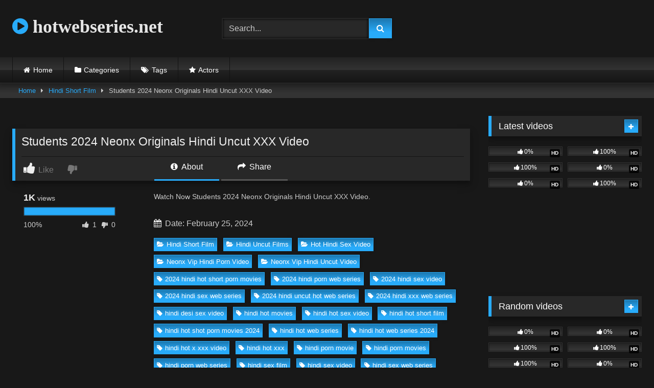

--- FILE ---
content_type: text/html; charset=UTF-8
request_url: https://hotwebseries.net/students-2024-neonx-originals-hindi-uncut-xxx-video
body_size: 22027
content:
<!DOCTYPE html>   <html lang="en-US" prefix="og: https://ogp.me/ns#"> <head> <meta charset="UTF-8"> <meta content='width=device-width, initial-scale=1.0, maximum-scale=1.0, user-scalable=0' name='viewport' /> <link rel="profile" href="https://gmpg.org/xfn/11"> <link rel="icon" href=" https://hotwebseries.net/wp-content/uploads/2022/02/play.png">  <!-- Meta social networks -->  <!-- Meta Facebook --> <meta property="fb:app_id" content="966242223397117" /> <meta property="og:url" content="https://hotwebseries.net/students-2024-neonx-originals-hindi-uncut-xxx-video" /> <meta property="og:type" content="article" /> <meta property="og:title" content="Students 2024 Neonx Originals Hindi Uncut XXX Video" /> <meta property="og:description" content="Watch Now Students 2024 Neonx Originals Hindi Uncut XXX Video." /> <meta property="og:image" content="https://hotwebseries.net/wp-content/uploads/2024/02/STUDENTS.jpg" /> <meta property="og:image:width" content="200" /> <meta property="og:image:height" content="200" />  <!-- Meta Twitter --> <meta name="twitter:card" content="summary"> <!--<meta name="twitter:site" content="@site_username">--> <meta name="twitter:title" content="Students 2024 Neonx Originals Hindi Uncut XXX Video"> <meta name="twitter:description" content="Watch Now Students 2024 Neonx Originals Hindi Uncut XXX Video."> <!--<meta name="twitter:creator" content="@creator_username">--> <meta name="twitter:image" content="https://hotwebseries.net/wp-content/uploads/2024/02/STUDENTS.jpg"> <!--<meta name="twitter:domain" content="YourDomain.com">-->  <!-- Temp Style --> <style> 	.post-thumbnail { 		aspect-ratio: 16/9; 	} 	.post-thumbnail video, 	.post-thumbnail img { 		object-fit: cover; 	}  	.video-debounce-bar { 		background: #28abfa!important; 	}  			@import url(https://fonts.googleapis.com/css?family=Open+Sans); 			 			button, 		.button, 		input[type="button"], 		input[type="reset"], 		input[type="submit"], 		.label, 		.label:visited, 		.pagination ul li a, 		.widget_categories ul li a, 		.comment-reply-link, 		a.tag-cloud-link, 		.template-actors li a { 			background: -moz-linear-gradient(top, rgba(0,0,0,0.3) 0%, rgba(0,0,0,0) 70%); /* FF3.6-15 */ 			background: -webkit-linear-gradient(top, rgba(0,0,0,0.3) 0%,rgba(0,0,0,0) 70%); /* Chrome10-25,Safari5.1-6 */ 			background: linear-gradient(to bottom, rgba(0,0,0,0.3) 0%,rgba(0,0,0,0) 70%); /* W3C, IE10+, FF16+, Chrome26+, Opera12+, Safari7+ */ 			filter: progid:DXImageTransform.Microsoft.gradient( startColorstr='#a62b2b2b', endColorstr='#00000000',GradientType=0 ); /* IE6-9 */ 			-moz-box-shadow: 0 1px 6px 0 rgba(0, 0, 0, 0.12); 			-webkit-box-shadow: 0 1px 6px 0 rgba(0, 0, 0, 0.12); 			-o-box-shadow: 0 1px 6px 0 rgba(0, 0, 0, 0.12); 			box-shadow: 0 1px 6px 0 rgba(0, 0, 0, 0.12); 		} 		input[type="text"], 		input[type="email"], 		input[type="url"], 		input[type="password"], 		input[type="search"], 		input[type="number"], 		input[type="tel"], 		input[type="range"], 		input[type="date"], 		input[type="month"], 		input[type="week"], 		input[type="time"], 		input[type="datetime"], 		input[type="datetime-local"], 		input[type="color"], 		select, 		textarea, 		.wp-editor-container { 			-moz-box-shadow: 0 0 1px rgba(255, 255, 255, 0.3), 0 0 5px black inset; 			-webkit-box-shadow: 0 0 1px rgba(255, 255, 255, 0.3), 0 0 5px black inset; 			-o-box-shadow: 0 0 1px rgba(255, 255, 255, 0.3), 0 0 5px black inset; 			box-shadow: 0 0 1px rgba(255, 255, 255, 0.3), 0 0 5px black inset; 		} 		#site-navigation { 			background: #222222; 			background: -moz-linear-gradient(top, #222222 0%, #333333 50%, #222222 51%, #151515 100%); 			background: -webkit-linear-gradient(top, #222222 0%,#333333 50%,#222222 51%,#151515 100%); 			background: linear-gradient(to bottom, #222222 0%,#333333 50%,#222222 51%,#151515 100%); 			filter: progid:DXImageTransform.Microsoft.gradient( startColorstr='#222222', endColorstr='#151515',GradientType=0 ); 			-moz-box-shadow: 0 6px 6px 0 rgba(0, 0, 0, 0.12); 			-webkit-box-shadow: 0 6px 6px 0 rgba(0, 0, 0, 0.12); 			-o-box-shadow: 0 6px 6px 0 rgba(0, 0, 0, 0.12); 			box-shadow: 0 6px 6px 0 rgba(0, 0, 0, 0.12); 		} 		#site-navigation > ul > li:hover > a, 		#site-navigation ul li.current-menu-item a { 			background: -moz-linear-gradient(top, rgba(0,0,0,0.3) 0%, rgba(0,0,0,0) 70%); 			background: -webkit-linear-gradient(top, rgba(0,0,0,0.3) 0%,rgba(0,0,0,0) 70%); 			background: linear-gradient(to bottom, rgba(0,0,0,0.3) 0%,rgba(0,0,0,0) 70%); 			filter: progid:DXImageTransform.Microsoft.gradient( startColorstr='#a62b2b2b', endColorstr='#00000000',GradientType=0 ); 			-moz-box-shadow: inset 0px 0px 2px 0px #000000; 			-webkit-box-shadow: inset 0px 0px 2px 0px #000000; 			-o-box-shadow: inset 0px 0px 2px 0px #000000; 			box-shadow: inset 0px 0px 2px 0px #000000; 			filter:progid:DXImageTransform.Microsoft.Shadow(color=#000000, Direction=NaN, Strength=2); 		} 		.rating-bar, 		.categories-list .thumb-block .entry-header, 		.actors-list .thumb-block .entry-header, 		#filters .filters-select, 		#filters .filters-options { 			background: -moz-linear-gradient(top, rgba(0,0,0,0.3) 0%, rgba(0,0,0,0) 70%); /* FF3.6-15 */ 			background: -webkit-linear-gradient(top, rgba(0,0,0,0.3) 0%,rgba(0,0,0,0) 70%); /* Chrome10-25,Safari5.1-6 */ 			background: linear-gradient(to bottom, rgba(0,0,0,0.3) 0%,rgba(0,0,0,0) 70%); /* W3C, IE10+, FF16+, Chrome26+, Opera12+, Safari7+ */ 			-moz-box-shadow: inset 0px 0px 2px 0px #000000; 			-webkit-box-shadow: inset 0px 0px 2px 0px #000000; 			-o-box-shadow: inset 0px 0px 2px 0px #000000; 			box-shadow: inset 0px 0px 2px 0px #000000; 			filter:progid:DXImageTransform.Microsoft.Shadow(color=#000000, Direction=NaN, Strength=2); 		} 		.breadcrumbs-area { 			background: -moz-linear-gradient(top, rgba(0,0,0,0.3) 0%, rgba(0,0,0,0) 70%); /* FF3.6-15 */ 			background: -webkit-linear-gradient(top, rgba(0,0,0,0.3) 0%,rgba(0,0,0,0) 70%); /* Chrome10-25,Safari5.1-6 */ 			background: linear-gradient(to bottom, rgba(0,0,0,0.3) 0%,rgba(0,0,0,0) 70%); /* W3C, IE10+, FF16+, Chrome26+, Opera12+, Safari7+ */ 		} 	 	.site-title a { 		font-family: Open Sans; 		font-size: 36px; 	} 	.site-branding .logo img { 		max-width: 300px; 		max-height: 120px; 		margin-top: 0px; 		margin-left: 0px; 	} 	a, 	.site-title a i, 	.thumb-block:hover .rating-bar i, 	.categories-list .thumb-block:hover .entry-header .cat-title:before, 	.required, 	.like #more:hover i, 	.dislike #less:hover i, 	.top-bar i:hover, 	.main-navigation .menu-item-has-children > a:after, 	.menu-toggle i, 	.main-navigation.toggled li:hover > a, 	.main-navigation.toggled li.focus > a, 	.main-navigation.toggled li.current_page_item > a, 	.main-navigation.toggled li.current-menu-item > a, 	#filters .filters-select:after, 	.morelink i, 	.top-bar .membership a i, 	.thumb-block:hover .photos-count i { 		color: #28abfa; 	} 	button, 	.button, 	input[type="button"], 	input[type="reset"], 	input[type="submit"], 	.label, 	.pagination ul li a.current, 	.pagination ul li a:hover, 	body #filters .label.secondary.active, 	.label.secondary:hover, 	.main-navigation li:hover > a, 	.main-navigation li.focus > a, 	.main-navigation li.current_page_item > a, 	.main-navigation li.current-menu-item > a, 	.widget_categories ul li a:hover, 	.comment-reply-link, 	a.tag-cloud-link:hover, 	.template-actors li a:hover { 		border-color: #28abfa!important; 		background-color: #28abfa!important; 	} 	.rating-bar-meter, 	.vjs-play-progress, 	#filters .filters-options span:hover, 	.bx-wrapper .bx-controls-direction a, 	.top-bar .social-share a:hover, 	.thumb-block:hover span.hd-video, 	.featured-carousel .slide a:hover span.hd-video, 	.appContainer .ctaButton { 		background-color: #28abfa!important; 	} 	#video-tabs button.tab-link.active, 	.title-block, 	.widget-title, 	.page-title, 	.page .entry-title, 	.comments-title, 	.comment-reply-title, 	.morelink:hover { 		border-color: #28abfa!important; 	}  	/* Small desktops ----------- */ 	@media only screen  and (min-width : 64.001em) and (max-width : 84em) { 		#main .thumb-block { 			width: 25%!important; 		} 	}  	/* Desktops and laptops ----------- */ 	@media only screen  and (min-width : 84.001em) { 		#main .thumb-block { 			width: 25%!important; 		} 	}  </style>  <!-- Google Analytics --> <!-- Global site tag (gtag.js) - Google Analytics -->  <script async src="https://www.googletagmanager.com/gtag/js?id=UA-183999947-9"></script>  <script>
  window.dataLayer = window.dataLayer || [];
  function gtag(){dataLayer.push(arguments);}
  gtag('js', new Date());

  gtag('config', 'UA-183999947-9');
</script> <!-- Meta Verification --> <meta name="google-site-verification" content="hKCo4D2kteN8aPZwULWSLPgvwpl8-mRnM9QK1NrECAU" />  <!-- Search Engine Optimization by Rank Math - https://rankmath.com/ --> <title>Students 2024 Neonx Originals Hindi Uncut XXX Video</title> <meta name="description" content="Watch Now Students 2024 Neonx Originals Hindi Uncut XXX Video Free Video on Hotwebseries.net, You May Also Like Hindi Short Film, Hindi Uncut Films, Hot Hindi"/> <meta name="robots" content="follow, index, max-snippet:-1, max-video-preview:-1, max-image-preview:large"/> <link rel="canonical" href="https://hotwebseries.net/students-2024-neonx-originals-hindi-uncut-xxx-video" /> <meta property="og:locale" content="en_US" /> <meta property="og:type" content="article" /> <meta property="og:title" content="Students 2024 Neonx Originals Hindi Uncut XXX Video" /> <meta property="og:description" content="Watch Now Students 2024 Neonx Originals Hindi Uncut XXX Video Free Video on Hotwebseries.net, You May Also Like Hindi Short Film, Hindi Uncut Films, Hot Hindi" /> <meta property="og:url" content="https://hotwebseries.net/students-2024-neonx-originals-hindi-uncut-xxx-video" /> <meta property="og:site_name" content="hotwebseries.net" /> <meta property="article:tag" content="2024 hindi hot short porn movies" /> <meta property="article:tag" content="2024 hindi porn web series" /> <meta property="article:tag" content="2024 hindi sex video" /> <meta property="article:tag" content="2024 hindi sex web series" /> <meta property="article:tag" content="2024 hindi uncut hot web series" /> <meta property="article:tag" content="2024 hindi xxx web series" /> <meta property="article:tag" content="hindi desi sex video" /> <meta property="article:tag" content="hindi hot movies" /> <meta property="article:tag" content="hindi hot sex video" /> <meta property="article:tag" content="hindi hot short film" /> <meta property="article:tag" content="hindi hot shot porn movies 2024" /> <meta property="article:tag" content="hindi hot web series" /> <meta property="article:tag" content="hindi hot web series 2024" /> <meta property="article:tag" content="hindi hot x xxx video" /> <meta property="article:tag" content="hindi hot xxx" /> <meta property="article:tag" content="hindi porn movie" /> <meta property="article:tag" content="hindi porn movies" /> <meta property="article:tag" content="hindi porn web series" /> <meta property="article:tag" content="hindi sex film" /> <meta property="article:tag" content="hindi sex video" /> <meta property="article:tag" content="hindi sex web series" /> <meta property="article:tag" content="hindi short film" /> <meta property="article:tag" content="hindi uncut porn" /> <meta property="article:tag" content="hindi uncut porn video" /> <meta property="article:tag" content="hindi uncut sex" /> <meta property="article:tag" content="hindi uncut xxx" /> <meta property="article:tag" content="hindi web series" /> <meta property="article:tag" content="hindi xxx video" /> <meta property="article:tag" content="neon x" /> <meta property="article:tag" content="neonx" /> <meta property="article:tag" content="neonx app" /> <meta property="article:tag" content="neonx free" /> <meta property="article:tag" content="neonx hot short film" /> <meta property="article:tag" content="neonx movies" /> <meta property="article:tag" content="neonx original" /> <meta property="article:tag" content="neonx originals" /> <meta property="article:tag" content="neonx originals porn video" /> <meta property="article:tag" content="neonx originals xxx video" /> <meta property="article:tag" content="neonx porn" /> <meta property="article:tag" content="neonx sex" /> <meta property="article:tag" content="neonx sex film" /> <meta property="article:tag" content="neonx sex video" /> <meta property="article:tag" content="neonx sex videos" /> <meta property="article:tag" content="neonx video" /> <meta property="article:tag" content="neonx videos" /> <meta property="article:tag" content="neonx vip" /> <meta property="article:tag" content="neonx vip adult film" /> <meta property="article:tag" content="neonx vip hindi uncut porn video" /> <meta property="article:tag" content="neonx vip hindi uncut video" /> <meta property="article:tag" content="neonx vip hot short film" /> <meta property="article:tag" content="neonx vip originals" /> <meta property="article:tag" content="neonx vip orn video" /> <meta property="article:tag" content="neonx vip short film" /> <meta property="article:tag" content="neonx vip uncut porn video" /> <meta property="article:tag" content="neonx vip web series" /> <meta property="article:tag" content="neonx vip xxx video" /> <meta property="article:tag" content="neonx web series" /> <meta property="article:tag" content="neonx webseries" /> <meta property="article:tag" content="neonx xxx" /> <meta property="article:tag" content="new 2024 porn web series" /> <meta property="article:tag" content="students 2024 neonx" /> <meta property="article:tag" content="students 2024 neonx originals" /> <meta property="article:tag" content="students 2024 neonx vip" /> <meta property="article:tag" content="students neonx" /> <meta property="article:tag" content="students neonx adult short film" /> <meta property="article:tag" content="students neonx hindi hot short film" /> <meta property="article:tag" content="students neonx hindi porn video" /> <meta property="article:tag" content="students neonx hindi uncut porn video" /> <meta property="article:tag" content="students neonx porn video" /> <meta property="article:tag" content="students neonx sex video" /> <meta property="article:tag" content="students neonx xxx video" /> <meta property="article:tag" content="uncut" /> <meta property="article:tag" content="uncut xxx video" /> <meta property="article:tag" content="www neonx vip" /> <meta property="article:tag" content="xxx" /> <meta property="article:tag" content="xxx video" /> <meta property="article:section" content="Hindi Short Film" /> <meta property="og:image" content="https://hotwebseries.net/wp-content/uploads/2024/02/STUDENTS.jpg" /> <meta property="og:image:secure_url" content="https://hotwebseries.net/wp-content/uploads/2024/02/STUDENTS.jpg" /> <meta property="og:image:width" content="1280" /> <meta property="og:image:height" content="720" /> <meta property="og:image:alt" content="Students 2024 Neonx Originals Hindi Uncut XXX Video" /> <meta property="og:image:type" content="image/jpeg" /> <meta name="twitter:card" content="summary_large_image" /> <meta name="twitter:title" content="Students 2024 Neonx Originals Hindi Uncut XXX Video" /> <meta name="twitter:description" content="Watch Now Students 2024 Neonx Originals Hindi Uncut XXX Video Free Video on Hotwebseries.net, You May Also Like Hindi Short Film, Hindi Uncut Films, Hot Hindi" /> <meta name="twitter:image" content="https://hotwebseries.net/wp-content/uploads/2024/02/STUDENTS.jpg" /> <meta name="twitter:label1" content="Written by" /> <meta name="twitter:data1" content="admin" /> <meta name="twitter:label2" content="Time to read" /> <meta name="twitter:data2" content="Less than a minute" /> <!-- /Rank Math WordPress SEO plugin -->  <link rel='dns-prefetch' href='//vjs.zencdn.net' /> <link rel='dns-prefetch' href='//unpkg.com' />  <link rel="alternate" type="application/rss+xml" title="hotwebseries.net &raquo; Feed" href="https://hotwebseries.net/feed" /> <link rel="alternate" type="application/rss+xml" title="hotwebseries.net &raquo; Comments Feed" href="https://hotwebseries.net/comments/feed" /> <link rel="alternate" type="application/rss+xml" title="hotwebseries.net &raquo; Students 2024 Neonx Originals Hindi Uncut XXX Video Comments Feed" href="https://hotwebseries.net/students-2024-neonx-originals-hindi-uncut-xxx-video/feed" /> <style id='wp-img-auto-sizes-contain-inline-css' type='text/css'> img:is([sizes=auto i],[sizes^="auto," i]){contain-intrinsic-size:3000px 1500px} /*# sourceURL=wp-img-auto-sizes-contain-inline-css */ </style> <style id='wp-block-paragraph-inline-css' type='text/css'> .is-small-text{font-size:.875em}.is-regular-text{font-size:1em}.is-large-text{font-size:2.25em}.is-larger-text{font-size:3em}.has-drop-cap:not(:focus):first-letter{float:left;font-size:8.4em;font-style:normal;font-weight:100;line-height:.68;margin:.05em .1em 0 0;text-transform:uppercase}body.rtl .has-drop-cap:not(:focus):first-letter{float:none;margin-left:.1em}p.has-drop-cap.has-background{overflow:hidden}:root :where(p.has-background){padding:1.25em 2.375em}:where(p.has-text-color:not(.has-link-color)) a{color:inherit}p.has-text-align-left[style*="writing-mode:vertical-lr"],p.has-text-align-right[style*="writing-mode:vertical-rl"]{rotate:180deg} /*# sourceURL=https://hotwebseries.net/wp-includes/blocks/paragraph/style.min.css */ </style> <style id='wp-emoji-styles-inline-css' type='text/css'>  	img.wp-smiley, img.emoji { 		display: inline !important; 		border: none !important; 		box-shadow: none !important; 		height: 1em !important; 		width: 1em !important; 		margin: 0 0.07em !important; 		vertical-align: -0.1em !important; 		background: none !important; 		padding: 0 !important; 	} /*# sourceURL=wp-emoji-styles-inline-css */ </style> <style id='wp-block-library-inline-css' type='text/css'> :root{--wp-block-synced-color:#7a00df;--wp-block-synced-color--rgb:122,0,223;--wp-bound-block-color:var(--wp-block-synced-color);--wp-editor-canvas-background:#ddd;--wp-admin-theme-color:#007cba;--wp-admin-theme-color--rgb:0,124,186;--wp-admin-theme-color-darker-10:#006ba1;--wp-admin-theme-color-darker-10--rgb:0,107,160.5;--wp-admin-theme-color-darker-20:#005a87;--wp-admin-theme-color-darker-20--rgb:0,90,135;--wp-admin-border-width-focus:2px}@media (min-resolution:192dpi){:root{--wp-admin-border-width-focus:1.5px}}.wp-element-button{cursor:pointer}:root .has-very-light-gray-background-color{background-color:#eee}:root .has-very-dark-gray-background-color{background-color:#313131}:root .has-very-light-gray-color{color:#eee}:root .has-very-dark-gray-color{color:#313131}:root .has-vivid-green-cyan-to-vivid-cyan-blue-gradient-background{background:linear-gradient(135deg,#00d084,#0693e3)}:root .has-purple-crush-gradient-background{background:linear-gradient(135deg,#34e2e4,#4721fb 50%,#ab1dfe)}:root .has-hazy-dawn-gradient-background{background:linear-gradient(135deg,#faaca8,#dad0ec)}:root .has-subdued-olive-gradient-background{background:linear-gradient(135deg,#fafae1,#67a671)}:root .has-atomic-cream-gradient-background{background:linear-gradient(135deg,#fdd79a,#004a59)}:root .has-nightshade-gradient-background{background:linear-gradient(135deg,#330968,#31cdcf)}:root .has-midnight-gradient-background{background:linear-gradient(135deg,#020381,#2874fc)}:root{--wp--preset--font-size--normal:16px;--wp--preset--font-size--huge:42px}.has-regular-font-size{font-size:1em}.has-larger-font-size{font-size:2.625em}.has-normal-font-size{font-size:var(--wp--preset--font-size--normal)}.has-huge-font-size{font-size:var(--wp--preset--font-size--huge)}.has-text-align-center{text-align:center}.has-text-align-left{text-align:left}.has-text-align-right{text-align:right}.has-fit-text{white-space:nowrap!important}#end-resizable-editor-section{display:none}.aligncenter{clear:both}.items-justified-left{justify-content:flex-start}.items-justified-center{justify-content:center}.items-justified-right{justify-content:flex-end}.items-justified-space-between{justify-content:space-between}.screen-reader-text{border:0;clip-path:inset(50%);height:1px;margin:-1px;overflow:hidden;padding:0;position:absolute;width:1px;word-wrap:normal!important}.screen-reader-text:focus{background-color:#ddd;clip-path:none;color:#444;display:block;font-size:1em;height:auto;left:5px;line-height:normal;padding:15px 23px 14px;text-decoration:none;top:5px;width:auto;z-index:100000}html :where(.has-border-color){border-style:solid}html :where([style*=border-top-color]){border-top-style:solid}html :where([style*=border-right-color]){border-right-style:solid}html :where([style*=border-bottom-color]){border-bottom-style:solid}html :where([style*=border-left-color]){border-left-style:solid}html :where([style*=border-width]){border-style:solid}html :where([style*=border-top-width]){border-top-style:solid}html :where([style*=border-right-width]){border-right-style:solid}html :where([style*=border-bottom-width]){border-bottom-style:solid}html :where([style*=border-left-width]){border-left-style:solid}html :where(img[class*=wp-image-]){height:auto;max-width:100%}:where(figure){margin:0 0 1em}html :where(.is-position-sticky){--wp-admin--admin-bar--position-offset:var(--wp-admin--admin-bar--height,0px)}@media screen and (max-width:600px){html :where(.is-position-sticky){--wp-admin--admin-bar--position-offset:0px}}  /*# sourceURL=wp-block-library-inline-css */ </style><style id='global-styles-inline-css' type='text/css'> :root{--wp--preset--aspect-ratio--square: 1;--wp--preset--aspect-ratio--4-3: 4/3;--wp--preset--aspect-ratio--3-4: 3/4;--wp--preset--aspect-ratio--3-2: 3/2;--wp--preset--aspect-ratio--2-3: 2/3;--wp--preset--aspect-ratio--16-9: 16/9;--wp--preset--aspect-ratio--9-16: 9/16;--wp--preset--color--black: #000000;--wp--preset--color--cyan-bluish-gray: #abb8c3;--wp--preset--color--white: #ffffff;--wp--preset--color--pale-pink: #f78da7;--wp--preset--color--vivid-red: #cf2e2e;--wp--preset--color--luminous-vivid-orange: #ff6900;--wp--preset--color--luminous-vivid-amber: #fcb900;--wp--preset--color--light-green-cyan: #7bdcb5;--wp--preset--color--vivid-green-cyan: #00d084;--wp--preset--color--pale-cyan-blue: #8ed1fc;--wp--preset--color--vivid-cyan-blue: #0693e3;--wp--preset--color--vivid-purple: #9b51e0;--wp--preset--gradient--vivid-cyan-blue-to-vivid-purple: linear-gradient(135deg,rgb(6,147,227) 0%,rgb(155,81,224) 100%);--wp--preset--gradient--light-green-cyan-to-vivid-green-cyan: linear-gradient(135deg,rgb(122,220,180) 0%,rgb(0,208,130) 100%);--wp--preset--gradient--luminous-vivid-amber-to-luminous-vivid-orange: linear-gradient(135deg,rgb(252,185,0) 0%,rgb(255,105,0) 100%);--wp--preset--gradient--luminous-vivid-orange-to-vivid-red: linear-gradient(135deg,rgb(255,105,0) 0%,rgb(207,46,46) 100%);--wp--preset--gradient--very-light-gray-to-cyan-bluish-gray: linear-gradient(135deg,rgb(238,238,238) 0%,rgb(169,184,195) 100%);--wp--preset--gradient--cool-to-warm-spectrum: linear-gradient(135deg,rgb(74,234,220) 0%,rgb(151,120,209) 20%,rgb(207,42,186) 40%,rgb(238,44,130) 60%,rgb(251,105,98) 80%,rgb(254,248,76) 100%);--wp--preset--gradient--blush-light-purple: linear-gradient(135deg,rgb(255,206,236) 0%,rgb(152,150,240) 100%);--wp--preset--gradient--blush-bordeaux: linear-gradient(135deg,rgb(254,205,165) 0%,rgb(254,45,45) 50%,rgb(107,0,62) 100%);--wp--preset--gradient--luminous-dusk: linear-gradient(135deg,rgb(255,203,112) 0%,rgb(199,81,192) 50%,rgb(65,88,208) 100%);--wp--preset--gradient--pale-ocean: linear-gradient(135deg,rgb(255,245,203) 0%,rgb(182,227,212) 50%,rgb(51,167,181) 100%);--wp--preset--gradient--electric-grass: linear-gradient(135deg,rgb(202,248,128) 0%,rgb(113,206,126) 100%);--wp--preset--gradient--midnight: linear-gradient(135deg,rgb(2,3,129) 0%,rgb(40,116,252) 100%);--wp--preset--font-size--small: 13px;--wp--preset--font-size--medium: 20px;--wp--preset--font-size--large: 36px;--wp--preset--font-size--x-large: 42px;--wp--preset--spacing--20: 0.44rem;--wp--preset--spacing--30: 0.67rem;--wp--preset--spacing--40: 1rem;--wp--preset--spacing--50: 1.5rem;--wp--preset--spacing--60: 2.25rem;--wp--preset--spacing--70: 3.38rem;--wp--preset--spacing--80: 5.06rem;--wp--preset--shadow--natural: 6px 6px 9px rgba(0, 0, 0, 0.2);--wp--preset--shadow--deep: 12px 12px 50px rgba(0, 0, 0, 0.4);--wp--preset--shadow--sharp: 6px 6px 0px rgba(0, 0, 0, 0.2);--wp--preset--shadow--outlined: 6px 6px 0px -3px rgb(255, 255, 255), 6px 6px rgb(0, 0, 0);--wp--preset--shadow--crisp: 6px 6px 0px rgb(0, 0, 0);}:where(.is-layout-flex){gap: 0.5em;}:where(.is-layout-grid){gap: 0.5em;}body .is-layout-flex{display: flex;}.is-layout-flex{flex-wrap: wrap;align-items: center;}.is-layout-flex > :is(*, div){margin: 0;}body .is-layout-grid{display: grid;}.is-layout-grid > :is(*, div){margin: 0;}:where(.wp-block-columns.is-layout-flex){gap: 2em;}:where(.wp-block-columns.is-layout-grid){gap: 2em;}:where(.wp-block-post-template.is-layout-flex){gap: 1.25em;}:where(.wp-block-post-template.is-layout-grid){gap: 1.25em;}.has-black-color{color: var(--wp--preset--color--black) !important;}.has-cyan-bluish-gray-color{color: var(--wp--preset--color--cyan-bluish-gray) !important;}.has-white-color{color: var(--wp--preset--color--white) !important;}.has-pale-pink-color{color: var(--wp--preset--color--pale-pink) !important;}.has-vivid-red-color{color: var(--wp--preset--color--vivid-red) !important;}.has-luminous-vivid-orange-color{color: var(--wp--preset--color--luminous-vivid-orange) !important;}.has-luminous-vivid-amber-color{color: var(--wp--preset--color--luminous-vivid-amber) !important;}.has-light-green-cyan-color{color: var(--wp--preset--color--light-green-cyan) !important;}.has-vivid-green-cyan-color{color: var(--wp--preset--color--vivid-green-cyan) !important;}.has-pale-cyan-blue-color{color: var(--wp--preset--color--pale-cyan-blue) !important;}.has-vivid-cyan-blue-color{color: var(--wp--preset--color--vivid-cyan-blue) !important;}.has-vivid-purple-color{color: var(--wp--preset--color--vivid-purple) !important;}.has-black-background-color{background-color: var(--wp--preset--color--black) !important;}.has-cyan-bluish-gray-background-color{background-color: var(--wp--preset--color--cyan-bluish-gray) !important;}.has-white-background-color{background-color: var(--wp--preset--color--white) !important;}.has-pale-pink-background-color{background-color: var(--wp--preset--color--pale-pink) !important;}.has-vivid-red-background-color{background-color: var(--wp--preset--color--vivid-red) !important;}.has-luminous-vivid-orange-background-color{background-color: var(--wp--preset--color--luminous-vivid-orange) !important;}.has-luminous-vivid-amber-background-color{background-color: var(--wp--preset--color--luminous-vivid-amber) !important;}.has-light-green-cyan-background-color{background-color: var(--wp--preset--color--light-green-cyan) !important;}.has-vivid-green-cyan-background-color{background-color: var(--wp--preset--color--vivid-green-cyan) !important;}.has-pale-cyan-blue-background-color{background-color: var(--wp--preset--color--pale-cyan-blue) !important;}.has-vivid-cyan-blue-background-color{background-color: var(--wp--preset--color--vivid-cyan-blue) !important;}.has-vivid-purple-background-color{background-color: var(--wp--preset--color--vivid-purple) !important;}.has-black-border-color{border-color: var(--wp--preset--color--black) !important;}.has-cyan-bluish-gray-border-color{border-color: var(--wp--preset--color--cyan-bluish-gray) !important;}.has-white-border-color{border-color: var(--wp--preset--color--white) !important;}.has-pale-pink-border-color{border-color: var(--wp--preset--color--pale-pink) !important;}.has-vivid-red-border-color{border-color: var(--wp--preset--color--vivid-red) !important;}.has-luminous-vivid-orange-border-color{border-color: var(--wp--preset--color--luminous-vivid-orange) !important;}.has-luminous-vivid-amber-border-color{border-color: var(--wp--preset--color--luminous-vivid-amber) !important;}.has-light-green-cyan-border-color{border-color: var(--wp--preset--color--light-green-cyan) !important;}.has-vivid-green-cyan-border-color{border-color: var(--wp--preset--color--vivid-green-cyan) !important;}.has-pale-cyan-blue-border-color{border-color: var(--wp--preset--color--pale-cyan-blue) !important;}.has-vivid-cyan-blue-border-color{border-color: var(--wp--preset--color--vivid-cyan-blue) !important;}.has-vivid-purple-border-color{border-color: var(--wp--preset--color--vivid-purple) !important;}.has-vivid-cyan-blue-to-vivid-purple-gradient-background{background: var(--wp--preset--gradient--vivid-cyan-blue-to-vivid-purple) !important;}.has-light-green-cyan-to-vivid-green-cyan-gradient-background{background: var(--wp--preset--gradient--light-green-cyan-to-vivid-green-cyan) !important;}.has-luminous-vivid-amber-to-luminous-vivid-orange-gradient-background{background: var(--wp--preset--gradient--luminous-vivid-amber-to-luminous-vivid-orange) !important;}.has-luminous-vivid-orange-to-vivid-red-gradient-background{background: var(--wp--preset--gradient--luminous-vivid-orange-to-vivid-red) !important;}.has-very-light-gray-to-cyan-bluish-gray-gradient-background{background: var(--wp--preset--gradient--very-light-gray-to-cyan-bluish-gray) !important;}.has-cool-to-warm-spectrum-gradient-background{background: var(--wp--preset--gradient--cool-to-warm-spectrum) !important;}.has-blush-light-purple-gradient-background{background: var(--wp--preset--gradient--blush-light-purple) !important;}.has-blush-bordeaux-gradient-background{background: var(--wp--preset--gradient--blush-bordeaux) !important;}.has-luminous-dusk-gradient-background{background: var(--wp--preset--gradient--luminous-dusk) !important;}.has-pale-ocean-gradient-background{background: var(--wp--preset--gradient--pale-ocean) !important;}.has-electric-grass-gradient-background{background: var(--wp--preset--gradient--electric-grass) !important;}.has-midnight-gradient-background{background: var(--wp--preset--gradient--midnight) !important;}.has-small-font-size{font-size: var(--wp--preset--font-size--small) !important;}.has-medium-font-size{font-size: var(--wp--preset--font-size--medium) !important;}.has-large-font-size{font-size: var(--wp--preset--font-size--large) !important;}.has-x-large-font-size{font-size: var(--wp--preset--font-size--x-large) !important;} /*# sourceURL=global-styles-inline-css */ </style>  <style id='classic-theme-styles-inline-css' type='text/css'> /*! This file is auto-generated */ .wp-block-button__link{color:#fff;background-color:#32373c;border-radius:9999px;box-shadow:none;text-decoration:none;padding:calc(.667em + 2px) calc(1.333em + 2px);font-size:1.125em}.wp-block-file__button{background:#32373c;color:#fff;text-decoration:none} /*# sourceURL=/wp-includes/css/classic-themes.min.css */ </style> <link data-minify="1" rel='stylesheet' id='wpst-font-awesome-css' href='https://hotwebseries.net/wp-content/cache/min/1/wp-content/themes/retrotube/assets/stylesheets/font-awesome/css/font-awesome.min.css?ver=1768717652' type='text/css' media='all' /> <link data-minify="1" rel='stylesheet' id='wpst-videojs-style-css' href='https://hotwebseries.net/wp-content/cache/min/1/7.8.4/video-js.css?ver=1768717668' type='text/css' media='all' /> <link data-minify="1" rel='stylesheet' id='wpst-style-css' href='https://hotwebseries.net/wp-content/cache/min/1/wp-content/themes/retrotube/style.css?ver=1768717652' type='text/css' media='all' /> <style id='rocket-lazyload-inline-css' type='text/css'> .rll-youtube-player{position:relative;padding-bottom:56.23%;height:0;overflow:hidden;max-width:100%;}.rll-youtube-player iframe{position:absolute;top:0;left:0;width:100%;height:100%;z-index:100;background:0 0}.rll-youtube-player img{bottom:0;display:block;left:0;margin:auto;max-width:100%;width:100%;position:absolute;right:0;top:0;border:none;height:auto;cursor:pointer;-webkit-transition:.4s all;-moz-transition:.4s all;transition:.4s all}.rll-youtube-player img:hover{-webkit-filter:brightness(75%)}.rll-youtube-player .play{height:72px;width:72px;left:50%;top:50%;margin-left:-36px;margin-top:-36px;position:absolute;background:url(https://hotwebseries.net/wp-content/plugins/wp-rocket/assets/img/youtube.png) no-repeat;cursor:pointer}.wp-has-aspect-ratio .rll-youtube-player{position:absolute;padding-bottom:0;width:100%;height:100%;top:0;bottom:0;left:0;right:0} /*# sourceURL=rocket-lazyload-inline-css */ </style> <script type="text/javascript" src="https://hotwebseries.net/wp-includes/js/jquery/jquery.min.js?ver=3.7.1" id="jquery-core-js"></script> <script type="text/javascript" src="https://hotwebseries.net/wp-includes/js/jquery/jquery-migrate.min.js?ver=3.4.1" id="jquery-migrate-js"></script> <link rel="https://api.w.org/" href="https://hotwebseries.net/wp-json/" /><link rel="alternate" title="JSON" type="application/json" href="https://hotwebseries.net/wp-json/wp/v2/posts/17396" /><link rel="EditURI" type="application/rsd+xml" title="RSD" href="https://hotwebseries.net/xmlrpc.php?rsd" /> <meta name="generator" content="WordPress 6.9" /> <link rel='shortlink' href='https://hotwebseries.net/?p=17396' /> <link rel="pingback" href="https://hotwebseries.net/xmlrpc.php"><noscript><style id="rocket-lazyload-nojs-css">.rll-youtube-player, [data-lazy-src]{display:none !important;}</style></noscript></head>  <body class="wp-singular post-template-default single single-post postid-17396 single-format-standard wp-embed-responsive wp-theme-retrotube"> <div id="page"> 	<a class="skip-link screen-reader-text" href="#content">Skip to content</a>  	<header id="masthead" class="site-header" role="banner">  		 		<div class="site-branding row"> 			<div class="logo"> 															<p class="site-title"><a href="https://hotwebseries.net/" rel="home"> 																								<i class="fa fa-play-circle"></i>								hotwebseries.net</a></p> 										 									<p class="site-description"> 											</p> 							</div> 							<div class="header-search small-search"> 	<form method="get" id="searchform" action="https://hotwebseries.net/">         					<input class="input-group-field" value="Search..." name="s" id="s" onfocus="if (this.value == 'Search...') {this.value = '';}" onblur="if (this.value == '') {this.value = 'Search...';}" type="text" /> 				 		<input class="button fa-input" type="submit" id="searchsubmit" value="&#xf002;" />         	</form> </div>										<div class="happy-header"> 					<script async data-cfasync="false" data-clbaid="1940984" class="__clb-1940984" src="//frozenpayerpregnant.com/bn.js"></script>				</div> 					</div><!-- .site-branding -->  		<nav id="site-navigation" class="main-navigation" role="navigation"> 			<div id="head-mobile"></div> 			<div class="button-nav"></div> 			<ul id="menu-main-menu" class="row"><li id="menu-item-11" class="home-icon menu-item menu-item-type-custom menu-item-object-custom menu-item-home menu-item-11"><a href="https://hotwebseries.net">Home</a></li> <li id="menu-item-12" class="cat-icon menu-item menu-item-type-post_type menu-item-object-page menu-item-12"><a href="https://hotwebseries.net/categories">Categories</a></li> <li id="menu-item-13" class="tag-icon menu-item menu-item-type-post_type menu-item-object-page menu-item-13"><a href="https://hotwebseries.net/tags">Tags</a></li> <li id="menu-item-14" class="star-icon menu-item menu-item-type-post_type menu-item-object-page menu-item-14"><a href="https://hotwebseries.net/actors">Actors</a></li> </ul>		</nav><!-- #site-navigation -->  		<div class="clear"></div>  					<div class="happy-header-mobile"> 				<script async data-cfasync="false" data-clbaid="1940984" class="__clb-1940984" src="//frozenpayerpregnant.com/bn.js"></script>			</div> 			</header><!-- #masthead -->  	<div class="breadcrumbs-area"><div class="row"><div id="breadcrumbs"><a href="https://hotwebseries.net">Home</a><span class="separator"><i class="fa fa-caret-right"></i></span><a href="https://hotwebseries.net/category/hindi-short-film">Hindi Short Film</a><span class="separator"><i class="fa fa-caret-right"></i></span><span class="current">Students 2024 Neonx Originals Hindi Uncut XXX Video</span></div></div></div> 	 	<div id="content" class="site-content row"> 	<div id="primary" class="content-area with-sidebar-right"> 		<main id="main" class="site-main with-sidebar-right" role="main">  		 <article id="post-17396" class="post-17396 post type-post status-publish format-standard has-post-thumbnail hentry category-hindi-short-film category-hindi-uncut-films category-hot-hindi-sex-video category-neonx-vip-hindi-porn-video category-neonx-vip-hindi-uncut-video tag-2024-hindi-hot-short-porn-movies tag-2024-hindi-porn-web-series tag-2024-hindi-sex-video tag-2024-hindi-sex-web-series tag-2024-hindi-uncut-hot-web-series tag-2024-hindi-xxx-web-series tag-hindi-desi-sex-video tag-hindi-hot-movies tag-hindi-hot-sex-video tag-hindi-hot-short-film tag-hindi-hot-shot-porn-movies-2024 tag-hindi-hot-web-series tag-hindi-hot-web-series-2024 tag-hindi-hot-x-xxx-video tag-hindi-hot-xxx tag-hindi-porn-movie tag-hindi-porn-movies tag-hindi-porn-web-series tag-hindi-sex-film tag-hindi-sex-video tag-hindi-sex-web-series tag-hindi-short-film tag-hindi-uncut-porn tag-hindi-uncut-porn-video tag-hindi-uncut-sex tag-hindi-uncut-xxx tag-hindi-web-series tag-hindi-xxx-video tag-neon-x tag-neonx tag-neonx-app tag-neonx-free tag-neonx-hot-short-film tag-neonx-movies tag-neonx-original tag-neonx-originals tag-neonx-originals-porn-video tag-neonx-originals-xxx-video tag-neonx-porn tag-neonx-sex tag-neonx-sex-film tag-neonx-sex-video tag-neonx-sex-videos tag-neonx-video tag-neonx-videos tag-neonx-vip tag-neonx-vip-adult-film tag-neonx-vip-hindi-uncut-porn-video tag-neonx-vip-hindi-uncut-video tag-neonx-vip-hot-short-film tag-neonx-vip-originals tag-neonx-vip-orn-video tag-neonx-vip-short-film tag-neonx-vip-uncut-porn-video tag-neonx-vip-web-series tag-neonx-vip-xxx-video tag-neonx-web-series tag-neonx-webseries tag-neonx-xxx tag-new-2024-porn-web-series tag-students-2024-neonx tag-students-2024-neonx-originals tag-students-2024-neonx-vip tag-students-neonx tag-students-neonx-adult-short-film tag-students-neonx-hindi-hot-short-film tag-students-neonx-hindi-porn-video tag-students-neonx-hindi-uncut-porn-video tag-students-neonx-porn-video tag-students-neonx-sex-video tag-students-neonx-xxx-video tag-uncut tag-uncut-xxx-video tag-www-neonx-vip tag-xxx tag-xxx-video" itemprop="video" itemscope itemtype="https://schema.org/VideoObject"> 	<meta itemprop="author" content="admin" /><meta itemprop="name" content="Students 2024 Neonx Originals Hindi Uncut XXX Video" /><meta itemprop="description" content="Students 2024 Neonx Originals Hindi Uncut XXX Video" /><meta itemprop="description" content="Watch Now Students 2024 Neonx Originals Hindi Uncut XXX Video." /><meta itemprop="duration" content="P0DT0H33M13S" /><meta itemprop="thumbnailUrl" content="https://hotwebseries.net/wp-content/uploads/2024/02/STUDENTS-640x360.jpg" /><meta itemprop="contentURL" content="https://cdn2.ixifile.xyz/1/Students-neonx.mp4" /><meta itemprop="uploadDate" content="2024-02-25T14:39:42+00:00" />	<header class="entry-header"> 		 		<div class="video-player"> 	<div class="responsive-player"><iframe loading="lazy" src="about:blank" frameborder="0" scrolling="no" allowfullscreen data-rocket-lazyload="fitvidscompatible" data-lazy-src="https://hotwebseries.net/wp-content/plugins/clean-tube-player/public/player-x.php?q=[base64]"></iframe><noscript><iframe src="https://hotwebseries.net/wp-content/plugins/clean-tube-player/public/player-x.php?q=[base64]" frameborder="0" scrolling="no" allowfullscreen></iframe></noscript></div></div>  					<div class="happy-under-player"> 				<script async data-cfasync="false" data-clbaid="1940975" class="__clb-1940975" src="//frozenpayerpregnant.com/bn.js"></script>			</div> 		 					<div class="happy-under-player-mobile"> 				<script async data-cfasync="false" data-clbaid="1940975" class="__clb-1940975" src="//frozenpayerpregnant.com/bn.js"></script>			</div> 		 		 		 		<div class="title-block box-shadow"> 			<h1 class="entry-title" itemprop="name">Students 2024 Neonx Originals Hindi Uncut XXX Video</h1>							<div id="rating"> 					<span id="video-rate"><span class="post-like"><a href="#" data-post_id="17396" data-post_like="like"><span class="like" title="I like this"><span id="more"><i class="fa fa-thumbs-up"></i> <span class="grey-link">Like</span></span></a> 		<a href="#" data-post_id="17396" data-post_like="dislike"> 			<span title="I dislike this" class="qtip dislike"><span id="less"><i class="fa fa-thumbs-down fa-flip-horizontal"></i></span></span> 		</a></span></span> 									</div> 						<div id="video-tabs" class="tabs"> 				<button class="tab-link active about" data-tab-id="video-about"><i class="fa fa-info-circle"></i> About</button> 									<button class="tab-link share" data-tab-id="video-share"><i class="fa fa-share"></i> Share</button> 							</div> 		</div>  		<div class="clear"></div>  	</header><!-- .entry-header -->  	<div class="entry-content"> 					<div id="rating-col"> 									<div id="video-views"><span>0</span> views</div>									<div class="rating-bar"> 						<div class="rating-bar-meter"></div> 					</div> 					<div class="rating-result"> 							<div class="percentage">0%</div> 						<div class="likes"> 							<i class="fa fa-thumbs-up"></i> <span class="likes_count">0</span> 							<i class="fa fa-thumbs-down fa-flip-horizontal"></i> <span class="dislikes_count">0</span> 						</div> 					</div> 							</div> 				<div class="tab-content"> 						<div id="video-about" class="width70"> 					<div class="video-description"> 													<div class="desc 															more"> 								 <p>Watch Now Students 2024 Neonx Originals Hindi Uncut XXX Video.</p> 							</div> 											</div> 													<div id="video-date"> 						<i class="fa fa-calendar"></i> Date: February 25, 2024					</div> 																					<div class="tags"> 						<div class="tags-list"><a href="https://hotwebseries.net/category/hindi-short-film" class="label" title="Hindi Short Film"><i class="fa fa-folder-open"></i>Hindi Short Film</a> <a href="https://hotwebseries.net/category/hindi-uncut-films" class="label" title="Hindi Uncut Films"><i class="fa fa-folder-open"></i>Hindi Uncut Films</a> <a href="https://hotwebseries.net/category/hot-hindi-sex-video" class="label" title="Hot Hindi Sex Video"><i class="fa fa-folder-open"></i>Hot Hindi Sex Video</a> <a href="https://hotwebseries.net/category/neonx-vip-hindi-porn-video" class="label" title="Neonx Vip Hindi Porn Video"><i class="fa fa-folder-open"></i>Neonx Vip Hindi Porn Video</a> <a href="https://hotwebseries.net/category/neonx-vip-hindi-uncut-video" class="label" title="Neonx Vip Hindi Uncut Video"><i class="fa fa-folder-open"></i>Neonx Vip Hindi Uncut Video</a> <a href="https://hotwebseries.net/tag/2024-hindi-hot-short-porn-movies" class="label" title="2024 hindi hot short porn movies"><i class="fa fa-tag"></i>2024 hindi hot short porn movies</a> <a href="https://hotwebseries.net/tag/2024-hindi-porn-web-series" class="label" title="2024 hindi porn web series"><i class="fa fa-tag"></i>2024 hindi porn web series</a> <a href="https://hotwebseries.net/tag/2024-hindi-sex-video" class="label" title="2024 hindi sex video"><i class="fa fa-tag"></i>2024 hindi sex video</a> <a href="https://hotwebseries.net/tag/2024-hindi-sex-web-series" class="label" title="2024 hindi sex web series"><i class="fa fa-tag"></i>2024 hindi sex web series</a> <a href="https://hotwebseries.net/tag/2024-hindi-uncut-hot-web-series" class="label" title="2024 hindi uncut hot web series"><i class="fa fa-tag"></i>2024 hindi uncut hot web series</a> <a href="https://hotwebseries.net/tag/2024-hindi-xxx-web-series" class="label" title="2024 hindi xxx web series"><i class="fa fa-tag"></i>2024 hindi xxx web series</a> <a href="https://hotwebseries.net/tag/hindi-desi-sex-video" class="label" title="hindi desi sex video"><i class="fa fa-tag"></i>hindi desi sex video</a> <a href="https://hotwebseries.net/tag/hindi-hot-movies" class="label" title="hindi hot movies"><i class="fa fa-tag"></i>hindi hot movies</a> <a href="https://hotwebseries.net/tag/hindi-hot-sex-video" class="label" title="hindi hot sex video"><i class="fa fa-tag"></i>hindi hot sex video</a> <a href="https://hotwebseries.net/tag/hindi-hot-short-film" class="label" title="hindi hot short film"><i class="fa fa-tag"></i>hindi hot short film</a> <a href="https://hotwebseries.net/tag/hindi-hot-shot-porn-movies-2024" class="label" title="hindi hot shot porn movies 2024"><i class="fa fa-tag"></i>hindi hot shot porn movies 2024</a> <a href="https://hotwebseries.net/tag/hindi-hot-web-series" class="label" title="hindi hot web series"><i class="fa fa-tag"></i>hindi hot web series</a> <a href="https://hotwebseries.net/tag/hindi-hot-web-series-2024" class="label" title="hindi hot web series 2024"><i class="fa fa-tag"></i>hindi hot web series 2024</a> <a href="https://hotwebseries.net/tag/hindi-hot-x-xxx-video" class="label" title="hindi hot x xxx video"><i class="fa fa-tag"></i>hindi hot x xxx video</a> <a href="https://hotwebseries.net/tag/hindi-hot-xxx" class="label" title="hindi hot xxx"><i class="fa fa-tag"></i>hindi hot xxx</a> <a href="https://hotwebseries.net/tag/hindi-porn-movie" class="label" title="hindi porn movie"><i class="fa fa-tag"></i>hindi porn movie</a> <a href="https://hotwebseries.net/tag/hindi-porn-movies" class="label" title="hindi porn movies"><i class="fa fa-tag"></i>hindi porn movies</a> <a href="https://hotwebseries.net/tag/hindi-porn-web-series" class="label" title="hindi porn web series"><i class="fa fa-tag"></i>hindi porn web series</a> <a href="https://hotwebseries.net/tag/hindi-sex-film" class="label" title="hindi sex film"><i class="fa fa-tag"></i>hindi sex film</a> <a href="https://hotwebseries.net/tag/hindi-sex-video" class="label" title="hindi sex video"><i class="fa fa-tag"></i>hindi sex video</a> <a href="https://hotwebseries.net/tag/hindi-sex-web-series" class="label" title="hindi sex web series"><i class="fa fa-tag"></i>hindi sex web series</a> <a href="https://hotwebseries.net/tag/hindi-short-film" class="label" title="hindi short film"><i class="fa fa-tag"></i>hindi short film</a> <a href="https://hotwebseries.net/tag/hindi-uncut-porn" class="label" title="hindi uncut porn"><i class="fa fa-tag"></i>hindi uncut porn</a> <a href="https://hotwebseries.net/tag/hindi-uncut-porn-video" class="label" title="hindi uncut porn video"><i class="fa fa-tag"></i>hindi uncut porn video</a> <a href="https://hotwebseries.net/tag/hindi-uncut-sex" class="label" title="hindi uncut sex"><i class="fa fa-tag"></i>hindi uncut sex</a> <a href="https://hotwebseries.net/tag/hindi-uncut-xxx" class="label" title="hindi uncut xxx"><i class="fa fa-tag"></i>hindi uncut xxx</a> <a href="https://hotwebseries.net/tag/hindi-web-series" class="label" title="hindi web series"><i class="fa fa-tag"></i>hindi web series</a> <a href="https://hotwebseries.net/tag/hindi-xxx-video" class="label" title="hindi xxx video"><i class="fa fa-tag"></i>hindi xxx video</a> <a href="https://hotwebseries.net/tag/neon-x" class="label" title="neon x"><i class="fa fa-tag"></i>neon x</a> <a href="https://hotwebseries.net/tag/neonx" class="label" title="neonx"><i class="fa fa-tag"></i>neonx</a> <a href="https://hotwebseries.net/tag/neonx-app" class="label" title="neonx app"><i class="fa fa-tag"></i>neonx app</a> <a href="https://hotwebseries.net/tag/neonx-free" class="label" title="neonx free"><i class="fa fa-tag"></i>neonx free</a> <a href="https://hotwebseries.net/tag/neonx-hot-short-film" class="label" title="neonx hot short film"><i class="fa fa-tag"></i>neonx hot short film</a> <a href="https://hotwebseries.net/tag/neonx-movies" class="label" title="neonx movies"><i class="fa fa-tag"></i>neonx movies</a> <a href="https://hotwebseries.net/tag/neonx-original" class="label" title="neonx original"><i class="fa fa-tag"></i>neonx original</a> <a href="https://hotwebseries.net/tag/neonx-originals" class="label" title="neonx originals"><i class="fa fa-tag"></i>neonx originals</a> <a href="https://hotwebseries.net/tag/neonx-originals-porn-video" class="label" title="neonx originals porn video"><i class="fa fa-tag"></i>neonx originals porn video</a> <a href="https://hotwebseries.net/tag/neonx-originals-xxx-video" class="label" title="neonx originals xxx video"><i class="fa fa-tag"></i>neonx originals xxx video</a> <a href="https://hotwebseries.net/tag/neonx-porn" class="label" title="neonx porn"><i class="fa fa-tag"></i>neonx porn</a> <a href="https://hotwebseries.net/tag/neonx-sex" class="label" title="neonx sex"><i class="fa fa-tag"></i>neonx sex</a> <a href="https://hotwebseries.net/tag/neonx-sex-film" class="label" title="neonx sex film"><i class="fa fa-tag"></i>neonx sex film</a> <a href="https://hotwebseries.net/tag/neonx-sex-video" class="label" title="neonx sex video"><i class="fa fa-tag"></i>neonx sex video</a> <a href="https://hotwebseries.net/tag/neonx-sex-videos" class="label" title="neonx sex videos"><i class="fa fa-tag"></i>neonx sex videos</a> <a href="https://hotwebseries.net/tag/neonx-video" class="label" title="neonx video"><i class="fa fa-tag"></i>neonx video</a> <a href="https://hotwebseries.net/tag/neonx-videos" class="label" title="neonx videos"><i class="fa fa-tag"></i>neonx videos</a> <a href="https://hotwebseries.net/tag/neonx-vip" class="label" title="neonx vip"><i class="fa fa-tag"></i>neonx vip</a> <a href="https://hotwebseries.net/tag/neonx-vip-adult-film" class="label" title="neonx vip adult film"><i class="fa fa-tag"></i>neonx vip adult film</a> <a href="https://hotwebseries.net/tag/neonx-vip-hindi-uncut-porn-video" class="label" title="neonx vip hindi uncut porn video"><i class="fa fa-tag"></i>neonx vip hindi uncut porn video</a> <a href="https://hotwebseries.net/tag/neonx-vip-hindi-uncut-video" class="label" title="neonx vip hindi uncut video"><i class="fa fa-tag"></i>neonx vip hindi uncut video</a> <a href="https://hotwebseries.net/tag/neonx-vip-hot-short-film" class="label" title="neonx vip hot short film"><i class="fa fa-tag"></i>neonx vip hot short film</a> <a href="https://hotwebseries.net/tag/neonx-vip-originals" class="label" title="neonx vip originals"><i class="fa fa-tag"></i>neonx vip originals</a> <a href="https://hotwebseries.net/tag/neonx-vip-orn-video" class="label" title="neonx vip orn video"><i class="fa fa-tag"></i>neonx vip orn video</a> <a href="https://hotwebseries.net/tag/neonx-vip-short-film" class="label" title="neonx vip short film"><i class="fa fa-tag"></i>neonx vip short film</a> <a href="https://hotwebseries.net/tag/neonx-vip-uncut-porn-video" class="label" title="neonx vip uncut porn video"><i class="fa fa-tag"></i>neonx vip uncut porn video</a> <a href="https://hotwebseries.net/tag/neonx-vip-web-series" class="label" title="neonx vip web series"><i class="fa fa-tag"></i>neonx vip web series</a> <a href="https://hotwebseries.net/tag/neonx-vip-xxx-video" class="label" title="neonx vip xxx video"><i class="fa fa-tag"></i>neonx vip xxx video</a> <a href="https://hotwebseries.net/tag/neonx-web-series" class="label" title="neonx web series"><i class="fa fa-tag"></i>neonx web series</a> <a href="https://hotwebseries.net/tag/neonx-webseries" class="label" title="neonx webseries"><i class="fa fa-tag"></i>neonx webseries</a> <a href="https://hotwebseries.net/tag/neonx-xxx" class="label" title="neonx xxx"><i class="fa fa-tag"></i>neonx xxx</a> <a href="https://hotwebseries.net/tag/new-2024-porn-web-series" class="label" title="new 2024 porn web series"><i class="fa fa-tag"></i>new 2024 porn web series</a> <a href="https://hotwebseries.net/tag/students-2024-neonx" class="label" title="students 2024 neonx"><i class="fa fa-tag"></i>students 2024 neonx</a> <a href="https://hotwebseries.net/tag/students-2024-neonx-originals" class="label" title="students 2024 neonx originals"><i class="fa fa-tag"></i>students 2024 neonx originals</a> <a href="https://hotwebseries.net/tag/students-2024-neonx-vip" class="label" title="students 2024 neonx vip"><i class="fa fa-tag"></i>students 2024 neonx vip</a> <a href="https://hotwebseries.net/tag/students-neonx" class="label" title="students neonx"><i class="fa fa-tag"></i>students neonx</a> <a href="https://hotwebseries.net/tag/students-neonx-adult-short-film" class="label" title="students neonx adult short film"><i class="fa fa-tag"></i>students neonx adult short film</a> <a href="https://hotwebseries.net/tag/students-neonx-hindi-hot-short-film" class="label" title="students neonx hindi hot short film"><i class="fa fa-tag"></i>students neonx hindi hot short film</a> <a href="https://hotwebseries.net/tag/students-neonx-hindi-porn-video" class="label" title="students neonx hindi porn video"><i class="fa fa-tag"></i>students neonx hindi porn video</a> <a href="https://hotwebseries.net/tag/students-neonx-hindi-uncut-porn-video" class="label" title="students neonx hindi uncut porn video"><i class="fa fa-tag"></i>students neonx hindi uncut porn video</a> <a href="https://hotwebseries.net/tag/students-neonx-porn-video" class="label" title="students neonx porn video"><i class="fa fa-tag"></i>students neonx porn video</a> <a href="https://hotwebseries.net/tag/students-neonx-sex-video" class="label" title="students neonx sex video"><i class="fa fa-tag"></i>students neonx sex video</a> <a href="https://hotwebseries.net/tag/students-neonx-xxx-video" class="label" title="students neonx xxx video"><i class="fa fa-tag"></i>students neonx xxx video</a> <a href="https://hotwebseries.net/tag/uncut" class="label" title="uncut"><i class="fa fa-tag"></i>uncut</a> <a href="https://hotwebseries.net/tag/uncut-xxx-video" class="label" title="uncut xxx video"><i class="fa fa-tag"></i>uncut xxx video</a> <a href="https://hotwebseries.net/tag/www-neonx-vip" class="label" title="www neonx vip"><i class="fa fa-tag"></i>www neonx vip</a> <a href="https://hotwebseries.net/tag/xxx" class="label" title="xxx"><i class="fa fa-tag"></i>xxx</a> <a href="https://hotwebseries.net/tag/xxx-video" class="label" title="xxx video"><i class="fa fa-tag"></i>xxx video</a> </div>					</div> 							</div> 							<div id="video-share"> 	<!-- Facebook --> 			<div id="fb-root"></div> 		<script>(function(d, s, id) {
		var js, fjs = d.getElementsByTagName(s)[0];
		if (d.getElementById(id)) return;
		js = d.createElement(s); js.id = id;
		js.src = 'https://connect.facebook.net/fr_FR/sdk.js#xfbml=1&version=v2.12';
		fjs.parentNode.insertBefore(js, fjs);
		}(document, 'script', 'facebook-jssdk'));</script> 		<a target="_blank" href="https://www.facebook.com/sharer/sharer.php?u=https://hotwebseries.net/students-2024-neonx-originals-hindi-uncut-xxx-video&amp;src=sdkpreparse"><i id="facebook" class="fa fa-facebook"></i></a> 	 	<!-- Twitter --> 			<a target="_blank" href="https://twitter.com/share?url=https://hotwebseries.net/students-2024-neonx-originals-hindi-uncut-xxx-video&text=Watch Now Students 2024 Neonx Originals Hindi Uncut XXX Video."><i id="twitter" class="fa fa-twitter"></i></a> 	 	<!-- Google Plus --> 			<a target="_blank" href="https://plus.google.com/share?url=https://hotwebseries.net/students-2024-neonx-originals-hindi-uncut-xxx-video"><i id="googleplus" class="fa fa-google-plus"></i></a> 	 	<!-- Linkedin --> 			<a target="_blank" href="https://www.linkedin.com/shareArticle?mini=true&amp;url=https://hotwebseries.net/students-2024-neonx-originals-hindi-uncut-xxx-video&amp;title=Students 2024 Neonx Originals Hindi Uncut XXX Video&amp;summary=Watch Now Students 2024 Neonx Originals Hindi Uncut XXX Video.&amp;source=https://hotwebseries.net"><i id="linkedin" class="fa fa-linkedin"></i></a> 	 	<!-- Tumblr --> 			<a target="_blank" href="https://tumblr.com/widgets/share/tool?canonicalUrl=https://hotwebseries.net/students-2024-neonx-originals-hindi-uncut-xxx-video"><i id="tumblr" class="fa fa-tumblr-square"></i></a> 	 	<!-- Reddit --> 			<a target="_blank" href="https://www.reddit.com/submit?title=Students 2024 Neonx Originals Hindi Uncut XXX Video&url=https://hotwebseries.net/students-2024-neonx-originals-hindi-uncut-xxx-video"><i id="reddit" class="fa fa-reddit-square"></i></a> 	 	<!-- Odnoklassniki --> 			<a target="_blank" href="https://www.odnoklassniki.ru/dk?st.cmd=addShare&st._surl=https://hotwebseries.net/students-2024-neonx-originals-hindi-uncut-xxx-video&title=Students 2024 Neonx Originals Hindi Uncut XXX Video"><i id="odnoklassniki" class="fa fa-odnoklassniki"></i></a> 	 	<!-- VK --> 			<script type="text/javascript" src="https://vk.com/js/api/share.js?95" charset="windows-1251"></script> 		<a href="https://vk.com/share.php?url=https://hotwebseries.net/students-2024-neonx-originals-hindi-uncut-xxx-video" target="_blank"><i id="vk" class="fa fa-vk"></i></a> 	 	<!-- Email --> 			<a target="_blank" href="/cdn-cgi/l/email-protection#07387472656d6264733a21666a773c6568637e3a6f737377743d28286f68737062657462756e6274296962732874737263626973742a353735332a696268697f2a68756e606e69666b742a6f6e69636e2a72696472732a7f7f7f2a716e636268"><i id="email" class="fa fa-envelope"></i></a> 	</div> 					</div> 	</div><!-- .entry-content -->  	<div class="under-video-block"> 								<h2 class="widget-title">Related videos</h2>  			<div> 			 <article data-video-id="video_1" data-main-thumb="https://hotwebseries.net/wp-content/uploads/2023/10/Sauda-Uncutadda.jpg" class="loop-video thumb-block video-preview-item post-15245 post type-post status-publish format-standard has-post-thumbnail hentry category-hindi-short-film category-hindi-uncut-films category-hot-hindi-sex-video category-uncutadda-web-series tag-2022-hindi-hot-short-porn-movies tag-2022-hindi-sex-video tag-2022-hindi-sex-web-series tag-2022-hindi-uncut-hot-web-series tag-2023-hindi-porn-web-series tag-2023-hindi-sex-web-series tag-2023-hindi-xxx-web-series tag-free-uncut-adda-xxx tag-hindi-desi-sex-video tag-hindi-hot-sex-video tag-hindi-hot-short-film tag-hindi-hot-shot-porn-movies-2021 tag-hindi-hot-web-series-2023 tag-hindi-hot-x-xxx-video tag-hindi-hot-xxx tag-hindi-porn-movie tag-hindi-porn-movies tag-hindi-porn-web-series tag-hindi-sex-film tag-hindi-sex-video tag-hindi-short-film tag-hindi-uncut-porn tag-hindi-uncut-porn-video tag-hindi-uncut-sex tag-hindi-uncut-xxx tag-hindi-web-series tag-hindi-xxx tag-hindi-xxx-video tag-new-2023-porn-web-series tag-sauda-2023 tag-sauda-2023-uncut-adda tag-sauda-2023-uncut-adda-adult-film tag-sauda-2023-uncut-adda-app tag-sauda-2023-uncut-adda-hindi-uncut-film tag-sauda-2023-uncut-adda-hot-short-film tag-sauda-2023-uncut-adda-originals tag-sauda-2023-uncut-adda-porn-video tag-sauda-2023-uncut-adda-sex-video tag-sauda-2023-uncut-adda-short-film tag-sauda-2023-uncut-adda-xxx-film tag-sauda-2023-uncut-adda-xxx-video tag-sauda-uncut-adda-xxx-video tag-uncut tag-uncut-adda tag-uncut-adda-fucking-video tag-uncut-adda-hindi-hot-web-series tag-uncut-adda-hot-adult-web-series tag-uncut-adda-hot-web-series tag-uncut-adda-porn-video tag-uncut-adda-porn-videos tag-uncut-adda-sex-videos tag-uncut-adda-web-series tag-uncut-adda-xxx-video tag-uncut-adda-xxx-videos tag-uncut-adda-xxx-web-series tag-uncut-xxx-video tag-uncutadda tag-uncutadda-adult-film tag-uncutadda-app tag-uncutadda-hindi-porn-video tag-uncutadda-hindi-sex-video tag-uncutadda-hindi-xxx-film tag-uncutadda-hindi-xxx-video tag-uncutadda-originals tag-uncutadda-porn-video tag-uncutadda-sex-video tag-uncutadda-short-film tag-uncutadda-xxx-video tag-xxx tag-xxx-video" data-post-id="15245"> 	<a href="https://hotwebseries.net/sauda-2023-uncut-adda-originals-hindi-uncut-xxx-video" title="Sauda 2023 Uncut Adda Originals Hindi Uncut XXX Video"> 		<div class="post-thumbnail"> 			 			<div class="post-thumbnail-container"><img class="video-main-thumb" width="300" height="168.75" src="data:image/svg+xml,%3Csvg%20xmlns='http://www.w3.org/2000/svg'%20viewBox='0%200%20300%20168'%3E%3C/svg%3E" alt="Sauda 2023 Uncut Adda Originals Hindi Uncut XXX Video" data-lazy-src="https://hotwebseries.net/wp-content/uploads/2023/10/Sauda-Uncutadda.jpg"><noscript><img class="video-main-thumb" width="300" height="168.75" src="https://hotwebseries.net/wp-content/uploads/2023/10/Sauda-Uncutadda.jpg" alt="Sauda 2023 Uncut Adda Originals Hindi Uncut XXX Video"></noscript></div>			<div class="video-overlay"></div>  			<span class="hd-video">HD</span>			<span class="views"><i class="fa fa-eye"></i> 3K</span>			<span class="duration"><i class="fa fa-clock-o"></i>30:09</span>		</div>  		<div class="rating-bar"><div class="rating-bar-meter" style="width:100%"></div><i class="fa fa-thumbs-up" aria-hidden="true"></i><span>100%</span></div> 		<header class="entry-header"> 			<span>Sauda 2023 Uncut Adda Originals Hindi Uncut XXX Video</span> 		</header> 	</a> </article>  <article data-video-id="video_2" data-main-thumb="https://hotwebseries.net/wp-content/uploads/2022/02/SORRYMADAM-1.jpg" class="loop-video thumb-block video-preview-item post-3077 post type-post status-publish format-standard has-post-thumbnail hentry category-halkut-originals-hot-web-series category-hindi-short-film category-hindi-uncut-films category-hot-hindi-sex-video tag-halkut-app-adult-film tag-halkut-app-hindi-porn-film tag-halkut-app-hindi-porn-video tag-halkut-app-hindi-sex-film tag-halkut-app-hindi-sex-video tag-halkut-app-originals tag-halkut-originals-adult-film tag-halkut-originals-hot-video tag-halkut-originals-hot-xxx-video tag-halkut-originals-porn-video tag-halkut-originals-sex-video tag-sorry-madam tag-sorry-madam-2021 tag-sorry-madam-2021-halkut-app tag-sorry-madam-halkut-hindi-hot-video tag-sorry-madam-halkut-hindi-sex-video tag-sorry-madam-halkut-hot-video-download tag-sorry-madam-halkut-originals tag-sorry-madam-halkut-xxx-video tag-sorry-madam-hindi-hot-adult-video tag-sorry-madam-hot-film tag-sorry-madam-hot-short-film tag-sorry-madam-short-film" data-post-id="3077"> 	<a href="https://hotwebseries.net/sorry-madam-halkut-app-2021-hindi-hot-adult-short-film" title="Sorry Madam Halkut App 2021 Hindi Hot Adult Short Film"> 		<div class="post-thumbnail"> 			 			<div class="post-thumbnail-container"><img class="video-main-thumb" width="300" height="168.75" src="data:image/svg+xml,%3Csvg%20xmlns='http://www.w3.org/2000/svg'%20viewBox='0%200%20300%20168'%3E%3C/svg%3E" alt="Sorry Madam Halkut App 2021 Hindi Hot Adult Short Film" data-lazy-src="https://hotwebseries.net/wp-content/uploads/2022/02/SORRYMADAM-1.jpg"><noscript><img class="video-main-thumb" width="300" height="168.75" src="https://hotwebseries.net/wp-content/uploads/2022/02/SORRYMADAM-1.jpg" alt="Sorry Madam Halkut App 2021 Hindi Hot Adult Short Film"></noscript></div>			<div class="video-overlay"></div>  			<span class="hd-video">HD</span>			<span class="views"><i class="fa fa-eye"></i> 1K</span>			<span class="duration"><i class="fa fa-clock-o"></i>10:31</span>		</div>  		<div class="rating-bar"><div class="rating-bar-meter" style="width:100%"></div><i class="fa fa-thumbs-up" aria-hidden="true"></i><span>100%</span></div> 		<header class="entry-header"> 			<span>Sorry Madam Halkut App 2021 Hindi Hot Adult Short Film</span> 		</header> 	</a> </article>  <article data-video-id="video_3" data-main-thumb="https://hotwebseries.net/wp-content/uploads/2023/12/Aitraaz.S01EP04.jpg" class="loop-video thumb-block video-preview-item post-16347 post type-post status-publish format-standard has-post-thumbnail hentry category-hindi-hot-web-series category-hindi-porn-web-series category-hot-hindi-sex-video tag-2022-hindi-hot-short-porn-movies tag-2022-hindi-sex-video tag-2022-hindi-sex-web-series tag-2022-hindi-uncut-hot-web-series tag-2023-hindi-porn-web-series tag-2023-hindi-sex-web-series tag-2023-hindi-xxx-web-series tag-aitraaz tag-aitraaz-jalva-originals-episode-1 tag-aitraaz-jalva-originals-episode-2 tag-aitraaz-jalva-originals-episode-3 tag-aitraaz-jalva-originals-episode-4 tag-aitraaz-jalva-originals-hot-web-series tag-aitraaz-jalva-originals-porn-web-series tag-aitraaz-jalva-originals-sex-web-series tag-aitraaz-jalva-originals-xxx-web-series tag-aitraaz-part-1-jalva-originals tag-aitraaz-porn-web-series tag-hindi-desi-sex-video tag-hindi-hot-movies tag-hindi-hot-sex-video tag-hindi-hot-short-film tag-hindi-hot-shot-porn-movies-2021 tag-hindi-hot-web-series tag-hindi-hot-web-series-2023 tag-hindi-hot-x-xxx-video tag-hindi-hot-xxx tag-hindi-porn-movie tag-hindi-porn-movies tag-hindi-porn-web-series tag-hindi-sex-film tag-hindi-sex-video tag-hindi-sex-web-series tag-hindi-short-film tag-hindi-uncut-porn tag-hindi-uncut-porn-video tag-hindi-uncut-sex tag-hindi-uncut-xxx tag-hindi-web-series tag-hindi-xxx-video tag-jalva-originals tag-jalva-originals-adult-web-series tag-jalva-originals-hot-web-series tag-jalva-originals-porn-video tag-jalva-originals-porn-web-series tag-jalva-originals-xxx-video tag-jalva-originals-xxx-web-series tag-new-2023-porn-web-series" data-post-id="16347"> 	<a href="https://hotwebseries.net/aitraaz-2023-jalva-originals-hindi-xxx-web-series-episode-4" title="Aitraaz 2023 Jalva Originals Hindi XXX Web Series Episode 4"> 		<div class="post-thumbnail"> 			 			<div class="post-thumbnail-container"><img class="video-main-thumb" width="300" height="168.75" src="data:image/svg+xml,%3Csvg%20xmlns='http://www.w3.org/2000/svg'%20viewBox='0%200%20300%20168'%3E%3C/svg%3E" alt="Aitraaz 2023 Jalva Originals Hindi XXX Web Series Episode 4" data-lazy-src="https://hotwebseries.net/wp-content/uploads/2023/12/Aitraaz.S01EP04.jpg"><noscript><img class="video-main-thumb" width="300" height="168.75" src="https://hotwebseries.net/wp-content/uploads/2023/12/Aitraaz.S01EP04.jpg" alt="Aitraaz 2023 Jalva Originals Hindi XXX Web Series Episode 4"></noscript></div>			<div class="video-overlay"></div>  			<span class="hd-video">HD</span>			<span class="views"><i class="fa fa-eye"></i> 4K</span>			<span class="duration"><i class="fa fa-clock-o"></i>21:34</span>		</div>  		<div class="rating-bar"><div class="rating-bar-meter" style="width:100%"></div><i class="fa fa-thumbs-up" aria-hidden="true"></i><span>100%</span></div> 		<header class="entry-header"> 			<span>Aitraaz 2023 Jalva Originals Hindi XXX Web Series Episode 4</span> 		</header> 	</a> </article>  <article data-video-id="video_4" data-main-thumb="https://hotwebseries.net/wp-content/uploads/2024/11/Kidnapped_ep1.jpg" class="loop-video thumb-block video-preview-item post-20719 post type-post status-publish format-standard has-post-thumbnail hentry category-hindi-hot-web-series category-hindi-porn-web-series category-hot-hindi-sex-video tag-2024-hindi-hot-short-porn-movies tag-2024-hindi-sex-video tag-2024-hindi-sex-web-series tag-2024-hindi-uncut-hot-web-series tag-hindi-desi-sex-video tag-hindi-hot-movies tag-hindi-hot-sex-video tag-hindi-hot-short-film tag-hindi-hot-shot-porn-movies-2021 tag-hindi-hot-web-series tag-hindi-hot-x-xxx-video tag-hindi-hot-xxx tag-hindi-porn-movie tag-hindi-porn-movies tag-hindi-porn-web-series tag-hindi-sex-film tag-hindi-sex-video tag-hindi-sex-web-series tag-hindi-short-film tag-hindi-uncut-porn tag-hindi-uncut-porn-video tag-hindi-uncut-sex tag-hindi-uncut-xxx tag-hindi-web-series tag-hindi-xxx-video tag-kidnapped tag-kidnapped-2024 tag-kidnapped-woow-originals tag-kidnapped-woow-originals-episode-1 tag-kidnapped-woow-originals-episode-2 tag-kidnapped-woow-originals-episode-3 tag-kidnapped-woow-originals-hindi-xxx-web-series tag-kidnapped-woow-originals-porn-web-series tag-kidnapped-woow-originals-web-series tag-kidnapped-woow-sex-web-series tag-woow-originals tag-woow-originals-adult-video tag-woow-originals-hindi-sex-film tag-woow-originals-hot-short-film tag-woow-originals-hot-video tag-woow-originals-porn-film tag-woow-originals-porn-web-series tag-woow-originals-sex-video tag-woow-originals-web-series" data-post-id="20719"> 	<a href="https://hotwebseries.net/kidnapped-2024-woow-originals-hindi-xxx-web-series-episode-1" title="Kidnapped 2024 Woow Originals Hindi XXX Web Series Episode 1"> 		<div class="post-thumbnail"> 			 			<div class="post-thumbnail-container"><img class="video-main-thumb" width="300" height="168.75" src="data:image/svg+xml,%3Csvg%20xmlns='http://www.w3.org/2000/svg'%20viewBox='0%200%20300%20168'%3E%3C/svg%3E" alt="Kidnapped 2024 Woow Originals Hindi XXX Web Series Episode 1" data-lazy-src="https://hotwebseries.net/wp-content/uploads/2024/11/Kidnapped_ep1.jpg"><noscript><img class="video-main-thumb" width="300" height="168.75" src="https://hotwebseries.net/wp-content/uploads/2024/11/Kidnapped_ep1.jpg" alt="Kidnapped 2024 Woow Originals Hindi XXX Web Series Episode 1"></noscript></div>			<div class="video-overlay"></div>  			<span class="hd-video">HD</span>			<span class="views"><i class="fa fa-eye"></i> 630</span>			<span class="duration"><i class="fa fa-clock-o"></i>15:33</span>		</div>  		<div class="rating-bar"><div class="rating-bar-meter" style="width:0%"></div><i class="fa fa-thumbs-up" aria-hidden="true"></i><span>0%</span></div> 		<header class="entry-header"> 			<span>Kidnapped 2024 Woow Originals Hindi XXX Web Series Episode 1</span> 		</header> 	</a> </article>  <article data-video-id="video_5" data-main-thumb="https://hotwebseries.net/wp-content/uploads/2025/01/Aaha.Ep3_.webp" class="loop-video thumb-block video-preview-item post-21592 post type-post status-publish format-standard has-post-thumbnail hentry category-hindi-hot-web-series category-hindi-porn-web-series category-hot-hindi-sex-video category-ullu-originals-hot-sex-video category-ullu-originals-web-series tag-2024-hindi-hot-short-porn-movies tag-2024-hindi-porn-web-series tag-2024-hindi-sex-video tag-2024-hindi-sex-web-series tag-2024-hindi-uncut-hot-web-series tag-2024-hindi-xxx-web-series tag-aah-se-aaha-tak tag-aah-se-aaha-tak-2024-ullu tag-aah-se-aaha-tak-2024-ullu-originals tag-aah-se-aaha-tak-2024-ullu-porn-web-series tag-aah-se-aaha-tak-part-1-ullu-originals tag-aah-se-aaha-tak-part-2-ullu-originals tag-aah-se-aaha-tak-ullu-hindi-porn-web-series tag-aah-se-aaha-tak-ullu-hindi-web-series tag-aah-se-aaha-tak-ullu-hot-web-series tag-aah-se-aaha-tak-ullu-originals tag-aah-se-aaha-tak-ullu-originals-episode-1 tag-aah-se-aaha-tak-ullu-originals-episode-2 tag-aah-se-aaha-tak-ullu-originals-episode-3 tag-aah-se-aaha-tak-ullu-porn-video tag-aah-se-aaha-tak-ullu-porn-web-series tag-aah-se-aaha-tak-ullu-sex-web-series tag-aah-se-aaha-tak-ullu-xxx-web-series tag-free-ullu-xxx tag-hindi-desi-sex-video tag-hindi-hot-movies tag-hindi-hot-sex-video tag-hindi-hot-short-film tag-hindi-hot-shot-porn-movies-2024 tag-hindi-hot-web-series tag-hindi-hot-web-series-2024 tag-hindi-hot-x-xxx-video tag-hindi-hot-xxx tag-hindi-porn-movie tag-hindi-porn-movies tag-hindi-porn-web-series tag-hindi-sex-film tag-hindi-sex-video tag-hindi-sex-web-series tag-hindi-short-film tag-hindi-uncut-porn tag-hindi-uncut-porn-video tag-hindi-uncut-sex tag-hindi-uncut-xxx tag-hindi-web-series tag-hindi-xxx tag-hindi-xxx-video tag-hot-ullu-web-series-tamil tag-new-2024-porn-web-series tag-ullu tag-ullu-app tag-ullu-hindi-full-movie-2024-new tag-ullu-hot-series tag-ullu-hot-video tag-ullu-hot-web-series tag-ullu-hot-webseries tag-ullu-hot-xxx tag-ullu-new-web-series tag-ullu-new-web-series-2024 tag-ullu-original tag-ullu-originals tag-ullu-originals-cast tag-ullu-originals-web tag-ullu-porn tag-ullu-porn-video tag-ullu-porn-web-series tag-ullu-sex tag-ullu-sex-video tag-ullu-sex-web-series tag-ullu-trending-video tag-ullu-video tag-ullu-videos tag-ullu-web-series tag-ullu-web-series-2024 tag-ullu-xxx tag-ullu-xxx-video tag-web-series tag-web-series-ullu tag-xxx tag-xxx-web-series" data-post-id="21592"> 	<a href="https://hotwebseries.net/aah-se-aaha-tak-2024-ullu-hindi-xxx-web-series-episode-3" title="Aah Se Aaha Tak 2024 Ullu Hindi XXX Web Series Episode 3"> 		<div class="post-thumbnail"> 			 			<div class="post-thumbnail-container"><img class="video-main-thumb" width="300" height="168.75" src="data:image/svg+xml,%3Csvg%20xmlns='http://www.w3.org/2000/svg'%20viewBox='0%200%20300%20168'%3E%3C/svg%3E" alt="Aah Se Aaha Tak 2024 Ullu Hindi XXX Web Series Episode 3" data-lazy-src="https://hotwebseries.net/wp-content/uploads/2025/01/Aaha.Ep3_.webp"><noscript><img class="video-main-thumb" width="300" height="168.75" src="https://hotwebseries.net/wp-content/uploads/2025/01/Aaha.Ep3_.webp" alt="Aah Se Aaha Tak 2024 Ullu Hindi XXX Web Series Episode 3"></noscript></div>			<div class="video-overlay"></div>  			<span class="hd-video">HD</span>			<span class="views"><i class="fa fa-eye"></i> 2K</span>			<span class="duration"><i class="fa fa-clock-o"></i>23:03</span>		</div>  		<div class="rating-bar"><div class="rating-bar-meter" style="width:100%"></div><i class="fa fa-thumbs-up" aria-hidden="true"></i><span>100%</span></div> 		<header class="entry-header"> 			<span>Aah Se Aaha Tak 2024 Ullu Hindi XXX Web Series Episode 3</span> 		</header> 	</a> </article>  <article data-video-id="video_6" data-main-thumb="https://hotwebseries.net/wp-content/uploads/2024/08/KATLA.Ep04.jpg" class="loop-video thumb-block video-preview-item post-20066 post type-post status-publish format-standard has-post-thumbnail hentry category-atrangii-originals-hot-web-series category-hindi-hot-web-series category-hindi-porn-web-series category-hot-hindi-sex-video tag-2024-hindi-hot-short-porn-movies tag-2024-hindi-porn-web-series tag-2024-hindi-sex-video tag-2024-hindi-sex-web-series tag-2024-hindi-uncut-hot-web-series tag-2024-hindi-xxx-web-series tag-atrangii tag-atrangii-app-coupon-code tag-atrangii-app-hot tag-atrangii-app-shows tag-atrangii-app-xxx-web-series-atrangii-xxx-web-series tag-atrangii-hindi-adult-film tag-atrangii-hindi-free-xxx-video tag-atrangii-hindi-hot-short-film tag-atrangii-hindi-porn-video tag-atrangii-hindi-sex-film tag-atrangii-hindi-sex-video tag-atrangii-hindi-xxx-video tag-atrangii-originals-hot-web-series tag-atrangii-ott-app tag-atrangii-porn-video tag-atrangii-sex-video tag-atrangii-tv tag-atrangii-xxx tag-atrangii-xxx-video tag-hindi-desi-sex-video tag-hindi-hot-movies tag-hindi-hot-sex-video tag-hindi-hot-short-film tag-hindi-hot-shot-porn-movies-2024 tag-hindi-hot-web-series tag-hindi-hot-web-series-2024 tag-hindi-hot-x-xxx-video tag-hindi-hot-xxx tag-hindi-porn-movie tag-hindi-porn-movies tag-hindi-porn-web-series tag-hindi-sex-film tag-hindi-sex-video tag-hindi-sex-web-series tag-hindi-short-film tag-hindi-uncut-porn tag-hindi-uncut-porn-video tag-hindi-uncut-sex tag-hindi-uncut-xxx tag-hindi-web-series tag-hindi-xxx-video tag-koi-jaye-to-le-aaye tag-koi-jaye-to-le-aaye-2024-atrangii tag-koi-jaye-to-le-aaye-2024-atrangii-app tag-koi-jaye-to-le-aaye-2024-atrangii-episode-1 tag-koi-jaye-to-le-aaye-2024-atrangii-episode-2 tag-koi-jaye-to-le-aaye-2024-atrangii-episode-3 tag-koi-jaye-to-le-aaye-2024-atrangii-episode-4 tag-koi-jaye-to-le-aaye-2024-atrangii-episode-5 tag-koi-jaye-to-le-aaye-2024-atrangii-hot-web-series tag-koi-jaye-to-le-aaye-2024-atrangii-originals tag-koi-jaye-to-le-aaye-2024-atrangii-sex-web-series tag-koi-jaye-to-le-aaye-2024-atrangii-web-series tag-koi-jaye-to-le-aaye-2024-atrangii-xxx-web-series tag-koi-jaye-to-le-aaye-atrangii-hindi-adult-web-series tag-koi-jaye-to-le-aaye-atrangii-hindi-hot-web-series tag-koi-jaye-to-le-aaye-atrangii-porn-web-series tag-new-2024-porn-web-series tag-sex tag-sex-web-series tag-web-series" data-post-id="20066"> 	<a href="https://hotwebseries.net/koi-jaye-to-le-aaye-2024-atrangii-hindi-xxx-web-series-ep-4" title="Koi Jaye To Le Aaye 2024 Atrangii Hindi XXX Web Series Ep 4"> 		<div class="post-thumbnail"> 			 			<div class="post-thumbnail-container"><img class="video-main-thumb" width="300" height="168.75" src="data:image/svg+xml,%3Csvg%20xmlns='http://www.w3.org/2000/svg'%20viewBox='0%200%20300%20168'%3E%3C/svg%3E" alt="Koi Jaye To Le Aaye 2024 Atrangii Hindi XXX Web Series Ep 4" data-lazy-src="https://hotwebseries.net/wp-content/uploads/2024/08/KATLA.Ep04.jpg"><noscript><img class="video-main-thumb" width="300" height="168.75" src="https://hotwebseries.net/wp-content/uploads/2024/08/KATLA.Ep04.jpg" alt="Koi Jaye To Le Aaye 2024 Atrangii Hindi XXX Web Series Ep 4"></noscript></div>			<div class="video-overlay"></div>  			<span class="hd-video">HD</span>			<span class="views"><i class="fa fa-eye"></i> 737</span>			<span class="duration"><i class="fa fa-clock-o"></i>18:02</span>		</div>  		<div class="rating-bar"><div class="rating-bar-meter" style="width:0%"></div><i class="fa fa-thumbs-up" aria-hidden="true"></i><span>0%</span></div> 		<header class="entry-header"> 			<span>Koi Jaye To Le Aaye 2024 Atrangii Hindi XXX Web Series Ep 4</span> 		</header> 	</a> </article>  <article data-video-id="video_7" data-main-thumb="https://hotwebseries.net/wp-content/uploads/2025/06/Gangland.webp" class="loop-video thumb-block video-preview-item post-23790 post type-post status-publish format-standard has-post-thumbnail hentry category-hindi-short-film category-hindi-uncut-films category-hot-hindi-sex-video category-hotx-originals-short-film tag-2025-hindi-hot-short-porn-movies tag-2025-hindi-porn-web-series tag-2025-hindi-sex-video tag-2025-hindi-sex-web-series tag-2025-hindi-uncut-hot-web-series tag-2025-hindi-xxx-web-series tag-gangland-uncut-2025-hotx tag-gangland-uncut-2025-hotx-adult-film tag-gangland-uncut-2025-hotx-hindi-uncut-porn-video tag-gangland-uncut-2025-hotx-hot-short-film tag-gangland-uncut-2025-hotx-porn-video tag-gangland-uncut-2025-hotx-sex-video tag-gangland-uncut-2025-hotx-vip-originals tag-gangland-uncut-2025-hotx-xxx-film tag-gangland-uncut-2025-hotx-xxx-video tag-gangland-uncut-hotx tag-hindi-desi-sex-video tag-hindi-hot-movies tag-hindi-hot-sex-video tag-hindi-hot-short-film tag-hindi-hot-shot-porn-movies-2025 tag-hindi-hot-web-series tag-hindi-hot-web-series-2025 tag-hindi-hot-x-xxx-video tag-hindi-hot-xxx tag-hindi-porn-movie tag-hindi-porn-movies tag-hindi-porn-web-series tag-hindi-sex-film tag-hindi-sex-video tag-hindi-sex-web-series tag-hindi-short-film tag-hindi-uncut-porn tag-hindi-uncut-porn-video tag-hindi-uncut-sex tag-hindi-uncut-xxx tag-hindi-web-series tag-hindi-xxx-video tag-hot-x tag-hot-x-hindi-sex-video tag-hot-x-movie tag-hot-x-originals tag-hot-x-porn-movie tag-hot-x-porn-video tag-hot-x-uncut-sex-video tag-hot-xxx tag-hot-xxx-web-series tag-hotx-originals tag-hotx-originals-free-video tag-hotx-originals-hindi-sex tag-hotx-originals-hindi-sex-film tag-hotx-originals-hindi-short-film tag-hotx-originals-hot-short-film tag-hotx-originals-porn-movie tag-hotx-originals-porn-video tag-hotx-sex-film tag-hotx-sex-video tag-hotx-uncut-film tag-hotx-vip tag-hotx-vip-originals tag-hotx-vip-originals-hindi-sex-video tag-hotx-vip-originals-porn-video tag-hotx-vip-originals-sex-video tag-hotx-vip-originals-short-film tag-hotx-xxx tag-hotx-xxx-film tag-hotx-xxx-hindi-video tag-hotx-xxx-video tag-hotxvip tag-new-2025-porn-web-series tag-uncut tag-uncut-xxx-video tag-xxx tag-xxx-video" data-post-id="23790"> 	<a href="https://hotwebseries.net/gangland-uncut-2025-hotx-vip-hindi-uncut-xxx-video" title="Gangland Uncut 2025 Hotx Vip Hindi Uncut XXX Video"> 		<div class="post-thumbnail"> 			 			<div class="post-thumbnail-container"><img class="video-main-thumb" width="300" height="168.75" src="data:image/svg+xml,%3Csvg%20xmlns='http://www.w3.org/2000/svg'%20viewBox='0%200%20300%20168'%3E%3C/svg%3E" alt="Gangland Uncut 2025 Hotx Vip Hindi Uncut XXX Video" data-lazy-src="https://hotwebseries.net/wp-content/uploads/2025/06/Gangland.webp"><noscript><img class="video-main-thumb" width="300" height="168.75" src="https://hotwebseries.net/wp-content/uploads/2025/06/Gangland.webp" alt="Gangland Uncut 2025 Hotx Vip Hindi Uncut XXX Video"></noscript></div>			<div class="video-overlay"></div>  			<span class="hd-video">HD</span>			<span class="views"><i class="fa fa-eye"></i> 385</span>			<span class="duration"><i class="fa fa-clock-o"></i>30:04</span>		</div>  		<div class="rating-bar"><div class="rating-bar-meter" style="width:0%"></div><i class="fa fa-thumbs-up" aria-hidden="true"></i><span>0%</span></div> 		<header class="entry-header"> 			<span>Gangland Uncut 2025 Hotx Vip Hindi Uncut XXX Video</span> 		</header> 	</a> </article>  <article data-video-id="video_8" data-main-thumb="https://hotwebseries.net/wp-content/uploads/2022/06/Afsos-1.jpg" class="loop-video thumb-block video-preview-item post-6613 post type-post status-publish format-standard has-post-thumbnail hentry category-hindi-hot-web-series category-hindi-porn-web-series category-hot-hindi-sex-video tag-afsos-2022-hindi-hot-unrated-sex-web-series tag-afsos-2022-hot-web-series-episode-1 tag-afsos-2022-hot-web-series-episode-2 tag-afsos-2022-hot-web-series-episode-3 tag-afsos-2022-unrated-web-series tag-afsos-2022-web-series tag-hindi-hot-movies tag-hindi-hot-sex-video tag-hindi-hot-short-film tag-hindi-hot-web-series tag-hindi-sex-film tag-hindi-sex-video tag-hindi-web-series tag-hindi-web-series-hot tag-hot-hindi-web-series tag-new-hindi-web-series" data-post-id="6613"> 	<a href="https://hotwebseries.net/afsos-2022-hindi-hot-unrated-adult-web-series-episode-1" title="Afsos 2022 Hindi Hot Unrated Adult Web Series Episode 1"> 		<div class="post-thumbnail"> 			 			<div class="post-thumbnail-container"><img class="video-main-thumb" width="300" height="168.75" src="data:image/svg+xml,%3Csvg%20xmlns='http://www.w3.org/2000/svg'%20viewBox='0%200%20300%20168'%3E%3C/svg%3E" alt="Afsos 2022 Hindi Hot Unrated Adult Web Series Episode 1" data-lazy-src="https://hotwebseries.net/wp-content/uploads/2022/06/Afsos-1.jpg"><noscript><img class="video-main-thumb" width="300" height="168.75" src="https://hotwebseries.net/wp-content/uploads/2022/06/Afsos-1.jpg" alt="Afsos 2022 Hindi Hot Unrated Adult Web Series Episode 1"></noscript></div>			<div class="video-overlay"></div>  			<span class="hd-video">HD</span>			<span class="views"><i class="fa fa-eye"></i> 1K</span>			<span class="duration"><i class="fa fa-clock-o"></i>19:47</span>		</div>  		<div class="rating-bar"><div class="rating-bar-meter" style="width:80%"></div><i class="fa fa-thumbs-up" aria-hidden="true"></i><span>80%</span></div> 		<header class="entry-header"> 			<span>Afsos 2022 Hindi Hot Unrated Adult Web Series Episode 1</span> 		</header> 	</a> </article> 			</div> 						<div class="clear"></div> 			<div class="show-more-related"> 				<a class="button large" href="https://hotwebseries.net/category/hindi-short-film">Show more related videos</a> 			</div> 					 	</div> <div class="clear"></div>  	 </article><!-- #post-## -->  		</main><!-- #main --> 	</div><!-- #primary -->   	<aside id="sidebar" class="widget-area with-sidebar-right" role="complementary"> 					<div class="happy-sidebar"> 				<script data-cfasync="false" src="/cdn-cgi/scripts/5c5dd728/cloudflare-static/email-decode.min.js"></script><script async data-cfasync="false" data-clbaid="1940975" class="__clb-1940975" src="//frozenpayerpregnant.com/bn.js"></script>			</div> 				<section id="widget_videos_block-4" class="widget widget_videos_block"><h2 class="widget-title">Latest videos</h2>				<a class="more-videos label" href="https://hotwebseries.net/?filter=latest												"><i class="fa fa-plus"></i> <span>More videos</span></a> 	<div class="videos-list"> 			 <article data-video-id="video_9" data-main-thumb="https://hotwebseries.net/wp-content/uploads/2025/12/C.E.O.3.webp" class="loop-video thumb-block video-preview-item post-26060 post type-post status-publish format-standard has-post-thumbnail hentry category-hindi-hot-web-series category-hindi-porn-web-series category-hot-hindi-sex-video tag-2025-hindi-hot-short-porn-movies tag-2025-hindi-porn-web-series tag-2025-hindi-sex-video tag-2025-hindi-sex-web-series tag-2025-hindi-uncut-hot-web-series tag-2025-hindi-xxx-web-series tag-atrangii tag-atrangii-app-coupon-code tag-atrangii-app-hot tag-atrangii-app-shows tag-atrangii-app-xxx-web-series-atrangii-xxx-web-series tag-atrangii-hindi-adult-film tag-atrangii-hindi-free-xxx-video tag-atrangii-hindi-hot-short-film tag-atrangii-hindi-porn-video tag-atrangii-hindi-sex-film tag-atrangii-hindi-sex-video tag-atrangii-hindi-xxx-video tag-atrangii-originals-hot-web-series tag-atrangii-ott-app tag-atrangii-porn-video tag-atrangii-sex-video tag-atrangii-tv tag-atrangii-xxx tag-atrangii-xxx-video tag-ceo tag-ceo-2025-atrangii tag-ceo-2025-atrangii-all-episode tag-ceo-2025-atrangii-app tag-ceo-2025-atrangii-episode-1 tag-ceo-2025-atrangii-episode-2 tag-ceo-2025-atrangii-episode-3 tag-ceo-2025-atrangii-full-episode tag-ceo-2025-atrangii-hot-web-series tag-ceo-2025-atrangii-originals tag-ceo-2025-atrangii-sex-web-series tag-ceo-2025-atrangii-web-series tag-ceo-2025-atrangii-xxx-web-series tag-ceo-atrangii-hindi-adult-web-series tag-ceo-atrangii-hindi-hot-web-series tag-ceo-atrangii-porn-web-series tag-hindi-desi-sex-video tag-hindi-hot-movies tag-hindi-hot-sex-video tag-hindi-hot-short-film tag-hindi-hot-shot-porn-movies-2025 tag-hindi-hot-web-series tag-hindi-hot-web-series-2025 tag-hindi-hot-x-xxx-video tag-hindi-hot-xxx tag-hindi-porn-movie tag-hindi-porn-movies tag-hindi-porn-web-series tag-hindi-sex-film tag-hindi-sex-video tag-hindi-sex-web-series tag-hindi-short-film tag-hindi-uncut-porn tag-hindi-uncut-porn-video tag-hindi-uncut-sex tag-hindi-uncut-xxx tag-hindi-web-series tag-hindi-xxx-video tag-new-2025-porn-web-series tag-sex tag-sex-web-series tag-web-series" data-post-id="26060"> 	<a href="https://hotwebseries.net/ceo-2025-atrangii-hindi-xxx-web-series-episode-3" title="CEO 2025 Atrangii Hindi XXX Web Series Episode 3"> 		<div class="post-thumbnail"> 			 			<div class="post-thumbnail-container"><img class="video-main-thumb" width="300" height="168.75" src="data:image/svg+xml,%3Csvg%20xmlns='http://www.w3.org/2000/svg'%20viewBox='0%200%20300%20168'%3E%3C/svg%3E" alt="CEO 2025 Atrangii Hindi XXX Web Series Episode 3" data-lazy-src="https://hotwebseries.net/wp-content/uploads/2025/12/C.E.O.3.webp"><noscript><img class="video-main-thumb" width="300" height="168.75" src="https://hotwebseries.net/wp-content/uploads/2025/12/C.E.O.3.webp" alt="CEO 2025 Atrangii Hindi XXX Web Series Episode 3"></noscript></div>			<div class="video-overlay"></div>  			<span class="hd-video">HD</span>			<span class="views"><i class="fa fa-eye"></i> 1K</span>			<span class="duration"><i class="fa fa-clock-o"></i>19:10</span>		</div>  		<div class="rating-bar"><div class="rating-bar-meter" style="width:0%"></div><i class="fa fa-thumbs-up" aria-hidden="true"></i><span>0%</span></div> 		<header class="entry-header"> 			<span>CEO 2025 Atrangii Hindi XXX Web Series Episode 3</span> 		</header> 	</a> </article>  <article data-video-id="video_10" data-main-thumb="https://hotwebseries.net/wp-content/uploads/2025/12/C.E.O.2.webp" class="loop-video thumb-block video-preview-item post-26058 post type-post status-publish format-standard has-post-thumbnail hentry category-hindi-hot-web-series category-hindi-porn-web-series category-hot-hindi-sex-video tag-2025-hindi-hot-short-porn-movies tag-2025-hindi-porn-web-series tag-2025-hindi-sex-video tag-2025-hindi-sex-web-series tag-2025-hindi-uncut-hot-web-series tag-2025-hindi-xxx-web-series tag-atrangii tag-atrangii-app-coupon-code tag-atrangii-app-hot tag-atrangii-app-shows tag-atrangii-app-xxx-web-series-atrangii-xxx-web-series tag-atrangii-hindi-adult-film tag-atrangii-hindi-free-xxx-video tag-atrangii-hindi-hot-short-film tag-atrangii-hindi-porn-video tag-atrangii-hindi-sex-film tag-atrangii-hindi-sex-video tag-atrangii-hindi-xxx-video tag-atrangii-originals-hot-web-series tag-atrangii-ott-app tag-atrangii-porn-video tag-atrangii-sex-video tag-atrangii-tv tag-atrangii-xxx tag-atrangii-xxx-video tag-ceo tag-ceo-2025-atrangii tag-ceo-2025-atrangii-all-episode tag-ceo-2025-atrangii-app tag-ceo-2025-atrangii-episode-1 tag-ceo-2025-atrangii-episode-2 tag-ceo-2025-atrangii-episode-3 tag-ceo-2025-atrangii-full-episode tag-ceo-2025-atrangii-hot-web-series tag-ceo-2025-atrangii-originals tag-ceo-2025-atrangii-sex-web-series tag-ceo-2025-atrangii-web-series tag-ceo-2025-atrangii-xxx-web-series tag-ceo-atrangii-hindi-adult-web-series tag-ceo-atrangii-hindi-hot-web-series tag-ceo-atrangii-porn-web-series tag-hindi-desi-sex-video tag-hindi-hot-movies tag-hindi-hot-sex-video tag-hindi-hot-short-film tag-hindi-hot-shot-porn-movies-2025 tag-hindi-hot-web-series tag-hindi-hot-web-series-2025 tag-hindi-hot-x-xxx-video tag-hindi-hot-xxx tag-hindi-porn-movie tag-hindi-porn-movies tag-hindi-porn-web-series tag-hindi-sex-film tag-hindi-sex-video tag-hindi-sex-web-series tag-hindi-short-film tag-hindi-uncut-porn tag-hindi-uncut-porn-video tag-hindi-uncut-sex tag-hindi-uncut-xxx tag-hindi-web-series tag-hindi-xxx-video tag-new-2025-porn-web-series tag-sex tag-sex-web-series tag-web-series" data-post-id="26058"> 	<a href="https://hotwebseries.net/ceo-2025-atrangii-hindi-xxx-web-series-episode-2" title="CEO 2025 Atrangii Hindi XXX Web Series Episode 2"> 		<div class="post-thumbnail"> 			 			<div class="post-thumbnail-container"><img class="video-main-thumb" width="300" height="168.75" src="data:image/svg+xml,%3Csvg%20xmlns='http://www.w3.org/2000/svg'%20viewBox='0%200%20300%20168'%3E%3C/svg%3E" alt="CEO 2025 Atrangii Hindi XXX Web Series Episode 2" data-lazy-src="https://hotwebseries.net/wp-content/uploads/2025/12/C.E.O.2.webp"><noscript><img class="video-main-thumb" width="300" height="168.75" src="https://hotwebseries.net/wp-content/uploads/2025/12/C.E.O.2.webp" alt="CEO 2025 Atrangii Hindi XXX Web Series Episode 2"></noscript></div>			<div class="video-overlay"></div>  			<span class="hd-video">HD</span>			<span class="views"><i class="fa fa-eye"></i> 1K</span>			<span class="duration"><i class="fa fa-clock-o"></i>20:05</span>		</div>  		<div class="rating-bar"><div class="rating-bar-meter" style="width:100%"></div><i class="fa fa-thumbs-up" aria-hidden="true"></i><span>100%</span></div> 		<header class="entry-header"> 			<span>CEO 2025 Atrangii Hindi XXX Web Series Episode 2</span> 		</header> 	</a> </article>  <article data-video-id="video_11" data-main-thumb="https://hotwebseries.net/wp-content/uploads/2025/12/C.E.O.1.webp" class="loop-video thumb-block video-preview-item post-26056 post type-post status-publish format-standard has-post-thumbnail hentry category-hindi-hot-web-series category-hindi-porn-web-series category-hot-hindi-sex-video tag-2025-hindi-hot-short-porn-movies tag-2025-hindi-porn-web-series tag-2025-hindi-sex-video tag-2025-hindi-sex-web-series tag-2025-hindi-uncut-hot-web-series tag-2025-hindi-xxx-web-series tag-atrangii tag-atrangii-app-coupon-code tag-atrangii-app-hot tag-atrangii-app-shows tag-atrangii-app-xxx-web-series-atrangii-xxx-web-series tag-atrangii-hindi-adult-film tag-atrangii-hindi-free-xxx-video tag-atrangii-hindi-hot-short-film tag-atrangii-hindi-porn-video tag-atrangii-hindi-sex-film tag-atrangii-hindi-sex-video tag-atrangii-hindi-xxx-video tag-atrangii-originals-hot-web-series tag-atrangii-ott-app tag-atrangii-porn-video tag-atrangii-sex-video tag-atrangii-tv tag-atrangii-xxx tag-atrangii-xxx-video tag-ceo tag-ceo-2025-atrangii tag-ceo-2025-atrangii-all-episode tag-ceo-2025-atrangii-app tag-ceo-2025-atrangii-episode-1 tag-ceo-2025-atrangii-episode-2 tag-ceo-2025-atrangii-episode-3 tag-ceo-2025-atrangii-full-episode tag-ceo-2025-atrangii-hot-web-series tag-ceo-2025-atrangii-originals tag-ceo-2025-atrangii-sex-web-series tag-ceo-2025-atrangii-web-series tag-ceo-2025-atrangii-xxx-web-series tag-ceo-atrangii-hindi-adult-web-series tag-ceo-atrangii-hindi-hot-web-series tag-ceo-atrangii-porn-web-series tag-hindi-desi-sex-video tag-hindi-hot-movies tag-hindi-hot-sex-video tag-hindi-hot-short-film tag-hindi-hot-shot-porn-movies-2025 tag-hindi-hot-web-series tag-hindi-hot-web-series-2025 tag-hindi-hot-x-xxx-video tag-hindi-hot-xxx tag-hindi-porn-movie tag-hindi-porn-movies tag-hindi-porn-web-series tag-hindi-sex-film tag-hindi-sex-video tag-hindi-sex-web-series tag-hindi-short-film tag-hindi-uncut-porn tag-hindi-uncut-porn-video tag-hindi-uncut-sex tag-hindi-uncut-xxx tag-hindi-web-series tag-hindi-xxx-video tag-new-2025-porn-web-series tag-sex tag-sex-web-series tag-web-series" data-post-id="26056"> 	<a href="https://hotwebseries.net/ceo-2025-atrangii-hindi-xxx-web-series-episode-1" title="CEO 2025 Atrangii Hindi XXX Web Series Episode 1"> 		<div class="post-thumbnail"> 			 			<div class="post-thumbnail-container"><img class="video-main-thumb" width="300" height="168.75" src="data:image/svg+xml,%3Csvg%20xmlns='http://www.w3.org/2000/svg'%20viewBox='0%200%20300%20168'%3E%3C/svg%3E" alt="CEO 2025 Atrangii Hindi XXX Web Series Episode 1" data-lazy-src="https://hotwebseries.net/wp-content/uploads/2025/12/C.E.O.1.webp"><noscript><img class="video-main-thumb" width="300" height="168.75" src="https://hotwebseries.net/wp-content/uploads/2025/12/C.E.O.1.webp" alt="CEO 2025 Atrangii Hindi XXX Web Series Episode 1"></noscript></div>			<div class="video-overlay"></div>  			<span class="hd-video">HD</span>			<span class="views"><i class="fa fa-eye"></i> 894</span>			<span class="duration"><i class="fa fa-clock-o"></i>19:19</span>		</div>  		<div class="rating-bar"><div class="rating-bar-meter" style="width:100%"></div><i class="fa fa-thumbs-up" aria-hidden="true"></i><span>100%</span></div> 		<header class="entry-header"> 			<span>CEO 2025 Atrangii Hindi XXX Web Series Episode 1</span> 		</header> 	</a> </article>  <article data-video-id="video_12" data-main-thumb="https://hotwebseries.net/wp-content/uploads/2025/12/PremBhogE1.webp" class="loop-video thumb-block video-preview-item post-26054 post type-post status-publish format-standard has-post-thumbnail hentry category-hindi-hot-web-series category-hindi-porn-web-series category-hot-hindi-sex-video category-moodx-originals tag-2025-hindi-hot-short-porn-movies tag-2025-hindi-porn-web-series tag-2025-hindi-sex-video tag-2025-hindi-sex-web-series tag-2025-hindi-uncut-hot-web-series tag-2025-hindi-xxx-web-series tag-hindi-desi-sex-video tag-hindi-hot-movies tag-hindi-hot-sex-video tag-hindi-hot-short-film tag-hindi-hot-shot-porn-movies-2025 tag-hindi-hot-web-series tag-hindi-hot-web-series-2025 tag-hindi-hot-x-xxx-video tag-hindi-hot-xxx tag-hindi-porn-movie tag-hindi-porn-movies tag-hindi-porn-web-series tag-hindi-sex-film tag-hindi-sex-video tag-hindi-sex-web-series tag-hindi-short-film tag-hindi-uncut-porn tag-hindi-uncut-porn-video tag-hindi-uncut-sex tag-hindi-uncut-xxx tag-hindi-web-series tag-hindi-xxx tag-hindi-xxx-video tag-moodx tag-moodx-adult-video tag-moodx-hot-short-film tag-moodx-originals tag-moodx-originals-porn-video tag-moodx-originals-sex-movie tag-moodx-originals-sex-video tag-moodx-originals-short-film tag-moodx-originals-xxx-films tag-moodx-porn-video tag-moodx-sex-video tag-moodx-short-film tag-moodx-vip tag-moodx-vip-adult-film tag-moodx-vip-adult-films tag-moodx-vip-blue-film tag-moodx-vip-hindi-adult-film tag-moodx-vip-hindi-short-film tag-moodx-vip-hindi-xxx-film tag-moodx-vip-hot-film tag-moodx-vip-porn-video tag-moodx-vip-sex-video tag-moodx-vip-short-film tag-moodx-vip-xxx-video tag-moodx-xxx tag-moodx-xxx-video tag-new-2025-porn-web-series tag-prem-bhog tag-prem-bhog-2025-moodx tag-prem-bhog-2025-moodx-episode-1 tag-prem-bhog-2025-moodx-episode-2 tag-prem-bhog-2025-moodx-hindi-porn-web-series tag-prem-bhog-2025-moodx-originals tag-prem-bhog-2025-moodx-vip tag-prem-bhog-moodx tag-prem-bhog-moodx-hot-web-series tag-prem-bhog-moodx-porn-web-series tag-prem-bhog-moodx-sex-video tag-prem-bhog-moodx-sex-web-series tag-prem-bhog-moodx-vip tag-prem-bhog-moodx-xxx-video tag-prem-bhog-moodx-xxx-web-series tag-web-series tag-xxx tag-xxx-web-series" data-post-id="26054"> 	<a href="https://hotwebseries.net/prem-bhog-2025-moodx-hindi-xxx-web-series-episode-1" title="Prem Bhog 2025 Moodx Hindi XXX Web Series Episode 1"> 		<div class="post-thumbnail"> 			 			<div class="post-thumbnail-container"><img class="video-main-thumb" width="300" height="168.75" src="data:image/svg+xml,%3Csvg%20xmlns='http://www.w3.org/2000/svg'%20viewBox='0%200%20300%20168'%3E%3C/svg%3E" alt="Prem Bhog 2025 Moodx Hindi XXX Web Series Episode 1" data-lazy-src="https://hotwebseries.net/wp-content/uploads/2025/12/PremBhogE1.webp"><noscript><img class="video-main-thumb" width="300" height="168.75" src="https://hotwebseries.net/wp-content/uploads/2025/12/PremBhogE1.webp" alt="Prem Bhog 2025 Moodx Hindi XXX Web Series Episode 1"></noscript></div>			<div class="video-overlay"></div>  			<span class="hd-video">HD</span>			<span class="views"><i class="fa fa-eye"></i> 850</span>			<span class="duration"><i class="fa fa-clock-o"></i>33:55</span>		</div>  		<div class="rating-bar"><div class="rating-bar-meter" style="width:0%"></div><i class="fa fa-thumbs-up" aria-hidden="true"></i><span>0%</span></div> 		<header class="entry-header"> 			<span>Prem Bhog 2025 Moodx Hindi XXX Web Series Episode 1</span> 		</header> 	</a> </article>  <article data-video-id="video_13" data-main-thumb="https://hotwebseries.net/wp-content/uploads/2025/12/KarzE5.webp" class="loop-video thumb-block video-preview-item post-26052 post type-post status-publish format-standard has-post-thumbnail hentry category-hindi-hot-web-series category-hindi-porn-web-series category-hot-hindi-sex-video tag-2025-hindi-hot-short-porn-movies tag-2025-hindi-porn-web-series tag-2025-hindi-sex-video tag-2025-hindi-sex-web-series tag-2025-hindi-uncut-hot-web-series tag-2025-hindi-xxx-web-series tag-dzyreplay tag-dzyreplay-adult-film tag-dzyreplay-app tag-dzyreplay-free tag-dzyreplay-hindi-uncut-porn-video tag-dzyreplay-hindi-uncut-video tag-dzyreplay-hot-short-film tag-dzyreplay-movies tag-dzyreplay-original tag-dzyreplay-originals tag-dzyreplay-originals-porn-video tag-dzyreplay-originals-xxx-video tag-dzyreplay-porn tag-dzyreplay-porn-video tag-dzyreplay-sex tag-dzyreplay-sex-film tag-dzyreplay-sex-video tag-dzyreplay-sex-videos tag-dzyreplay-short-film tag-dzyreplay-uncut-porn-video tag-dzyreplay-video tag-dzyreplay-videos tag-dzyreplay-web-series tag-dzyreplay-webseries tag-dzyreplay-xxx tag-dzyreplay-xxx-video tag-hindi-desi-sex-video tag-hindi-hot-movies tag-hindi-hot-sex-video tag-hindi-hot-short-film tag-hindi-hot-shot-porn-movies-2025 tag-hindi-hot-web-series tag-hindi-hot-web-series-2025 tag-hindi-hot-x-xxx-video tag-hindi-hot-xxx tag-hindi-porn-movie tag-hindi-porn-movies tag-hindi-porn-web-series tag-hindi-sex-film tag-hindi-sex-video tag-hindi-sex-web-series tag-hindi-short-film tag-hindi-uncut-porn tag-hindi-uncut-porn-video tag-hindi-uncut-sex tag-hindi-uncut-xxx tag-hindi-web-series tag-hindi-xxx-video tag-karz-2025-dzyreplay tag-karz-2025-dzyreplay-episode-1 tag-karz-2025-dzyreplay-episode-2 tag-karz-2025-dzyreplay-episode-3 tag-karz-2025-dzyreplay-episode-4 tag-karz-2025-dzyreplay-episode-5 tag-karz-2025-dzyreplay-hindi-porn-video tag-karz-2025-dzyreplay-hindi-sex-video tag-karz-2025-dzyreplay-hindi-xxx-video tag-karz-2025-dzyreplay-originals tag-karz-dzyreplay tag-karz-dzyreplay-adult-short-film tag-karz-dzyreplay-hindi-hot-short-film tag-karz-dzyreplay-hindi-porn-video tag-karz-dzyreplay-hindi-uncut-porn-video tag-karz-dzyreplay-porn-video tag-karz-dzyreplay-sex-video tag-karz-dzyreplay-xxx-video tag-new-2025-porn-web-series tag-uncut tag-uncut-xxx-video tag-www-dzyreplay tag-xxx tag-xxx-video" data-post-id="26052"> 	<a href="https://hotwebseries.net/karz-2025-dzyreplay-hindi-uncut-xxx-web-series-episode-5" title="Karz 2025 Dzyreplay Hindi Uncut XXX Web Series Episode 5"> 		<div class="post-thumbnail"> 			 			<div class="post-thumbnail-container"><img class="video-main-thumb" width="300" height="168.75" src="data:image/svg+xml,%3Csvg%20xmlns='http://www.w3.org/2000/svg'%20viewBox='0%200%20300%20168'%3E%3C/svg%3E" alt="Karz 2025 Dzyreplay Hindi Uncut XXX Web Series Episode 5" data-lazy-src="https://hotwebseries.net/wp-content/uploads/2025/12/KarzE5.webp"><noscript><img class="video-main-thumb" width="300" height="168.75" src="https://hotwebseries.net/wp-content/uploads/2025/12/KarzE5.webp" alt="Karz 2025 Dzyreplay Hindi Uncut XXX Web Series Episode 5"></noscript></div>			<div class="video-overlay"></div>  			<span class="hd-video">HD</span>			<span class="views"><i class="fa fa-eye"></i> 938</span>			<span class="duration"><i class="fa fa-clock-o"></i>22:09</span>		</div>  		<div class="rating-bar"><div class="rating-bar-meter" style="width:0%"></div><i class="fa fa-thumbs-up" aria-hidden="true"></i><span>0%</span></div> 		<header class="entry-header"> 			<span>Karz 2025 Dzyreplay Hindi Uncut XXX Web Series Episode 5</span> 		</header> 	</a> </article>  <article data-video-id="video_14" data-main-thumb="https://hotwebseries.net/wp-content/uploads/2025/12/Stepbrother.webp" class="loop-video thumb-block video-preview-item post-26050 post type-post status-publish format-standard has-post-thumbnail hentry category-hindi-short-film category-hindi-uncut-films category-hot-hindi-sex-video tag-2025-hindi-hot-short-porn-movies tag-2025-hindi-porn-web-series tag-2025-hindi-sex-video tag-2025-hindi-sex-web-series tag-2025-hindi-uncut-hot-web-series tag-2025-hindi-xxx-web-series tag-hindi-desi-sex-video tag-hindi-hot-movies tag-hindi-hot-sex-video tag-hindi-hot-short-film tag-hindi-hot-shot-porn-movies-2025 tag-hindi-hot-web-series tag-hindi-hot-web-series-2025 tag-hindi-hot-x-xxx-video tag-hindi-hot-xxx tag-hindi-porn-movie tag-hindi-porn-movies tag-hindi-porn-web-series tag-hindi-sex-film tag-hindi-sex-video tag-hindi-sex-web-series tag-hindi-short-film tag-hindi-uncut-porn tag-hindi-uncut-porn-video tag-hindi-uncut-sex tag-hindi-uncut-xxx tag-hindi-web-series tag-hindi-xxx-video tag-new-2025-porn-web-series tag-stepbrother tag-stepbrother-hindi-porn-video tag-stepbrother-hindi-uncut-porn-video tag-stepbrother-hindi-uncut-xxx-video tag-stepbrother-porn-film tag-stepbrother-porn-video tag-stepbrother-sex-film tag-stepbrother-sex-video tag-stepbrother-short-film tag-stepbrother-video tag-stepbrother-xxx tag-stepbrother-xxx-film tag-stepbrother-xxx-video" data-post-id="26050"> 	<a href="https://hotwebseries.net/stepbrother-2025-hindi-uncut-xxx-video" title="Stepbrother 2025 Hindi Uncut XXX Video"> 		<div class="post-thumbnail"> 			 			<div class="post-thumbnail-container"><img class="video-main-thumb" width="300" height="168.75" src="data:image/svg+xml,%3Csvg%20xmlns='http://www.w3.org/2000/svg'%20viewBox='0%200%20300%20168'%3E%3C/svg%3E" alt="Stepbrother 2025 Hindi Uncut XXX Video" data-lazy-src="https://hotwebseries.net/wp-content/uploads/2025/12/Stepbrother.webp"><noscript><img class="video-main-thumb" width="300" height="168.75" src="https://hotwebseries.net/wp-content/uploads/2025/12/Stepbrother.webp" alt="Stepbrother 2025 Hindi Uncut XXX Video"></noscript></div>			<div class="video-overlay"></div>  			<span class="hd-video">HD</span>			<span class="views"><i class="fa fa-eye"></i> 468</span>			<span class="duration"><i class="fa fa-clock-o"></i>20:10</span>		</div>  		<div class="rating-bar"><div class="rating-bar-meter" style="width:100%"></div><i class="fa fa-thumbs-up" aria-hidden="true"></i><span>100%</span></div> 		<header class="entry-header"> 			<span>Stepbrother 2025 Hindi Uncut XXX Video</span> 		</header> 	</a> </article> 	</div> 	<div class="clear"></div> 			</section><section id="text-5" class="widget widget_text">			<div class="textwidget"><iframe loading="lazy" src="about:blank" scrolling="no" marginwidth="0" marginheight="0" frameborder="0" data-rocket-lazyload="fitvidscompatible" data-lazy-src="//a.realsrv.com/iframe.php?idzone=4723480&#038;size=300x250"></iframe><noscript><iframe src="//a.realsrv.com/iframe.php?idzone=4723480&size=300x250" scrolling="no" marginwidth="0" marginheight="0" frameborder="0"></iframe></noscript></div> 		</section><section id="widget_videos_block-6" class="widget widget_videos_block"><h2 class="widget-title">Random videos</h2>				<a class="more-videos label" href="https://hotwebseries.net/?filter=random												"><i class="fa fa-plus"></i> <span>More videos</span></a> 	<div class="videos-list"> 			 <article data-video-id="video_15" data-main-thumb="https://hotwebseries.net/wp-content/uploads/2022/02/Treatment_Moment.jpg" class="loop-video thumb-block video-preview-item post-2477 post type-post status-publish format-standard has-post-thumbnail hentry category-hindi-short-film category-hindi-uncut-films tag-hot-x-hindi-sex-video tag-hot-x-movie tag-hot-x-porn-movie tag-hot-x-porn-video tag-hot-x-uncut-sex-video tag-hot-xxx tag-hot-xxx-video tag-treatment-2021-hotx-originals tag-treatment-hotx-free-xxx tag-treatment-hotx-hindi-sex tag-treatment-hotx-hot-film tag-treatment-hotx-originals tag-treatment-hotx-originals-hindi-hot-porn tag-treatment-hotx-originals-porn-video tag-treatment-hotx-originals-short-film tag-treatment-hotx-porn-film tag-treatment-hotx-sex-video tag-treatment-hotx-short-film tag-treatment-hotx-xxx tag-treatment-hotx-xxx-movie" data-post-id="2477"> 	<a href="https://hotwebseries.net/treatment-hotx-originals-hindi-hot-porn-short-film-2021" title="Treatment Hotx Originals Hindi Hot Porn Short Film 2021"> 		<div class="post-thumbnail"> 			 			<div class="post-thumbnail-container"><img class="video-main-thumb" width="300" height="168.75" src="data:image/svg+xml,%3Csvg%20xmlns='http://www.w3.org/2000/svg'%20viewBox='0%200%20300%20168'%3E%3C/svg%3E" alt="Treatment Hotx Originals Hindi Hot Porn Short Film 2021" data-lazy-src="https://hotwebseries.net/wp-content/uploads/2022/02/Treatment_Moment.jpg"><noscript><img class="video-main-thumb" width="300" height="168.75" src="https://hotwebseries.net/wp-content/uploads/2022/02/Treatment_Moment.jpg" alt="Treatment Hotx Originals Hindi Hot Porn Short Film 2021"></noscript></div>			<div class="video-overlay"></div>  			<span class="hd-video">HD</span>			<span class="views"><i class="fa fa-eye"></i> 1K</span>			<span class="duration"><i class="fa fa-clock-o"></i>31:37</span>		</div>  		<div class="rating-bar"><div class="rating-bar-meter" style="width:0%"></div><i class="fa fa-thumbs-up" aria-hidden="true"></i><span>0%</span></div> 		<header class="entry-header"> 			<span>Treatment Hotx Originals Hindi Hot Porn Short Film 2021</span> 		</header> 	</a> </article>  <article data-video-id="video_16" data-main-thumb="https://hotwebseries.net/wp-content/uploads/2024/03/SisterE3.jpg" class="loop-video thumb-block video-preview-item post-17745 post type-post status-publish format-standard has-post-thumbnail hentry category-hindi-hot-web-series category-hindi-porn-web-series category-hot-hindi-sex-video tag-2024-hindi-hot-short-porn-movies tag-2024-hindi-porn-web-series tag-2024-hindi-sex-video tag-2024-hindi-sex-web-series tag-2024-hindi-uncut-hot-web-series tag-2024-hindi-xxx-web-series tag-bull-app tag-bull-app-hindi-web-series tag-bull-app-hindi-xxx-web-series tag-bull-app-hot-web-series tag-bull-app-originals tag-bull-app-porn-web-series tag-bull-app-sex-web-series tag-bull-app-web-series tag-bull-app-xxx-web-series tag-bull-originals-porn-web-series tag-hindi-desi-sex-video tag-hindi-hot-movies tag-hindi-hot-sex-video tag-hindi-hot-short-film tag-hindi-hot-shot-porn-movies-2024 tag-hindi-hot-web-series tag-hindi-hot-web-series-2024 tag-hindi-hot-x-xxx-video tag-hindi-hot-xxx tag-hindi-porn-movie tag-hindi-porn-movies tag-hindi-porn-web-series tag-hindi-sex-film tag-hindi-sex-video tag-hindi-sex-web-series tag-hindi-short-film tag-hindi-uncut-porn tag-hindi-uncut-porn-video tag-hindi-uncut-sex tag-hindi-uncut-xxx tag-hindi-web-series tag-hindi-xxx-video tag-new-2024-porn-web-series tag-sisters-2024-bull-app tag-sisters-2024-bull-app-porn-video tag-sisters-2024-bull-app-web-series-episode-1 tag-sisters-2024-bull-app-web-series-episode-2 tag-sisters-2024-bull-app-web-series-episode-3 tag-sisters-bull-app tag-sisters-bull-app-adult-web-series tag-sisters-bull-app-hindi-hot-web-series tag-sisters-bull-app-hot-web-series tag-sisters-bull-app-sex-web-series tag-sisters-bull-app-xxx-web-series" data-post-id="17745"> 	<a href="https://hotwebseries.net/sisters-2024-bull-app-hindi-xxx-web-series-episode-3" title="Sisters 2024 Bull App Hindi XXX Web Series Episode 3"> 		<div class="post-thumbnail"> 			 			<div class="post-thumbnail-container"><img class="video-main-thumb" width="300" height="168.75" src="data:image/svg+xml,%3Csvg%20xmlns='http://www.w3.org/2000/svg'%20viewBox='0%200%20300%20168'%3E%3C/svg%3E" alt="Sisters 2024 Bull App Hindi XXX Web Series Episode 3" data-lazy-src="https://hotwebseries.net/wp-content/uploads/2024/03/SisterE3.jpg"><noscript><img class="video-main-thumb" width="300" height="168.75" src="https://hotwebseries.net/wp-content/uploads/2024/03/SisterE3.jpg" alt="Sisters 2024 Bull App Hindi XXX Web Series Episode 3"></noscript></div>			<div class="video-overlay"></div>  			<span class="hd-video">HD</span>			<span class="views"><i class="fa fa-eye"></i> 2K</span>			<span class="duration"><i class="fa fa-clock-o"></i>22:12</span>		</div>  		<div class="rating-bar"><div class="rating-bar-meter" style="width:0%"></div><i class="fa fa-thumbs-up" aria-hidden="true"></i><span>0%</span></div> 		<header class="entry-header"> 			<span>Sisters 2024 Bull App Hindi XXX Web Series Episode 3</span> 		</header> 	</a> </article>  <article data-video-id="video_17" data-main-thumb="https://hotwebseries.net/wp-content/uploads/2024/03/kavita-bhabhi-3.jpg" class="loop-video thumb-block video-preview-item post-17885 post type-post status-publish format-standard has-post-thumbnail hentry category-hindi-hot-web-series category-hindi-porn-web-series category-hot-hindi-sex-video category-ullu-originals-hot-sex-video category-ullu-originals-web-series tag-free-ullu-xxx tag-hindi tag-hindi-desi-sex-video tag-hindi-hot-movies tag-hindi-hot-sex-video tag-hindi-hot-short-film tag-hindi-hot-shot-porn-movies-2024 tag-hindi-hot-web-series tag-hindi-hot-x-xxx-video tag-hindi-hot-xxx tag-hindi-sex-film tag-hindi-sex-video tag-hindi-sex-web-series tag-hindi-short-film tag-hindi-web-series tag-hindi-xxx-video tag-kavita-bhabhi tag-kavita-bhabhi-4 tag-kavita-bhabhi-4-part-1-web-series tag-kavita-bhabhi-part-2-ullu-web-series tag-kavita-bhabhi-season-3 tag-kavita-bhabhi-season-4 tag-kavita-bhabhi-season-4-2024 tag-kavita-bhabhi-season-4-episode-1 tag-kavita-bhabhi-season-4-episode-2 tag-kavita-bhabhi-season-4-episode-3 tag-kavita-bhabhi-season-4-episode-4 tag-kavita-bhabhi-season-4-episode-5 tag-kavita-bhabhi-season-4-episode-6 tag-kavita-bhabhi-season-4-ullu tag-kavita-bhabhi-season-4-web-series tag-kavita-bhabhi-ullu tag-kavita-bhabhi-ullu-porn-video tag-kavita-bhabhi-ullu-sex-video tag-kavita-bhabhi-ullu-xxx-video tag-kavita-bhabhi-ullu-xxx-web-series tag-kavita-bhabhi-web-series tag-ullu tag-ullu-hindi-full-movie-2024-new tag-ullu-hot-series tag-ullu-hot-web-series tag-ullu-hot-xxx tag-ullu-kavita-bhabhi tag-ullu-kavita-bhabhi-season-3 tag-ullu-new-web-series tag-ullu-originals tag-ullu-originals-cast tag-ullu-porn-video tag-ullu-porn-web-series tag-ullu-sex tag-ullu-sex-video tag-ullu-sex-web-series tag-ullu-web-series tag-ullu-web-series-2024 tag-ullu-xxx tag-ullu-xxx-video tag-web-series-ullu" data-post-id="17885"> 	<a href="https://hotwebseries.net/kavita-bhabhi-season-4-2024-ullu-hindi-xxx-web-series-ep-3" title="Kavita Bhabhi Season 4 2024 Ullu Hindi XXX Web Series Ep 3"> 		<div class="post-thumbnail"> 			 			<div class="post-thumbnail-container"><img class="video-main-thumb" width="300" height="168.75" src="data:image/svg+xml,%3Csvg%20xmlns='http://www.w3.org/2000/svg'%20viewBox='0%200%20300%20168'%3E%3C/svg%3E" alt="Kavita Bhabhi Season 4 2024 Ullu Hindi XXX Web Series Ep 3" data-lazy-src="https://hotwebseries.net/wp-content/uploads/2024/03/kavita-bhabhi-3.jpg"><noscript><img class="video-main-thumb" width="300" height="168.75" src="https://hotwebseries.net/wp-content/uploads/2024/03/kavita-bhabhi-3.jpg" alt="Kavita Bhabhi Season 4 2024 Ullu Hindi XXX Web Series Ep 3"></noscript></div>			<div class="video-overlay"></div>  			<span class="hd-video">HD</span>			<span class="views"><i class="fa fa-eye"></i> 3K</span>			<span class="duration"><i class="fa fa-clock-o"></i>17:42</span>		</div>  		<div class="rating-bar"><div class="rating-bar-meter" style="width:100%"></div><i class="fa fa-thumbs-up" aria-hidden="true"></i><span>100%</span></div> 		<header class="entry-header"> 			<span>Kavita Bhabhi Season 4 2024 Ullu Hindi XXX Web Series Ep 3</span> 		</header> 	</a> </article>  <article data-video-id="video_18" data-main-thumb="https://hotwebseries.net/wp-content/uploads/2022/11/bu2.jpg" class="loop-video thumb-block video-preview-item post-9505 post type-post status-publish format-standard has-post-thumbnail hentry category-rabbit-movies-hot-web-series category-hindi-hot-web-series category-hindi-porn-web-series category-hot-hindi-sex-video tag-2022-hindi-hot-short-porn-movies tag-2022-hindi-sex-video tag-2022-hindi-sex-web-series tag-2022-hindi-uncut-hot-web-series tag-bali-umar tag-bali-umar-2022 tag-bali-umar-2022-rabbit-movies tag-bali-umar-rabbit-movies tag-bali-umar-rabbit-movies-episode-1 tag-bali-umar-rabbit-movies-episode-2 tag-bali-umar-rabbit-movies-episode-3 tag-bali-umar-rabbit-movies-episode-4 tag-bali-umar-rabbit-movies-episode-5 tag-bali-umar-rabbit-movies-episode-6 tag-bali-umar-rabbit-movies-hindi-porn-web-series tag-bali-umar-rabbit-movies-hot-web-series tag-bali-umar-rabbit-movies-originals tag-bali-umar-rabbit-movies-porn-web-series tag-bali-umar-rabbit-movies-sex-web-series tag-bali-umar-rabbit-movies-xxx-web-series tag-hindi-desi-sex-video tag-hindi-hot-movies tag-hindi-hot-sex-video tag-hindi-hot-short-film tag-hindi-hot-shot-porn-movies-2021 tag-hindi-hot-web-series tag-hindi-hot-x-xxx-video tag-hindi-hot-xxx tag-hindi-porn-movie tag-hindi-porn-movies tag-hindi-porn-web-series tag-hindi-sex-film tag-hindi-sex-video tag-hindi-sex-web-series tag-hindi-short-film tag-hindi-uncut-porn tag-hindi-uncut-porn-video tag-hindi-uncut-sex tag-hindi-uncut-xxx tag-hindi-web-series tag-hindi-xxx-video tag-new-rabbit-movies-xxx-video tag-rabbit tag-rabbit-app tag-rabbit-movie tag-rabbit-movies tag-rabbit-movies-adult-web-series tag-rabbit-movies-app tag-rabbit-movies-hindi-hot-web-series tag-rabbit-movies-hindi-sex-video tag-rabbit-movies-hot-web-series tag-rabbit-movies-new-web-series tag-rabbit-movies-official tag-rabbit-movies-porn-movies tag-rabbit-movies-sex-video tag-rabbit-movies-sex-web-series tag-rabbit-webseries" data-post-id="9505"> 	<a href="https://hotwebseries.net/bali-umar-2022-rabbit-movies-hindi-sex-web-series-episode-2" title="Bali Umar 2022 Rabbit Movies Hindi Sex Web Series Episode 2"> 		<div class="post-thumbnail"> 			 			<div class="post-thumbnail-container"><img class="video-main-thumb" width="300" height="168.75" src="data:image/svg+xml,%3Csvg%20xmlns='http://www.w3.org/2000/svg'%20viewBox='0%200%20300%20168'%3E%3C/svg%3E" alt="Bali Umar 2022 Rabbit Movies Hindi Sex Web Series Episode 2" data-lazy-src="https://hotwebseries.net/wp-content/uploads/2022/11/bu2.jpg"><noscript><img class="video-main-thumb" width="300" height="168.75" src="https://hotwebseries.net/wp-content/uploads/2022/11/bu2.jpg" alt="Bali Umar 2022 Rabbit Movies Hindi Sex Web Series Episode 2"></noscript></div>			<div class="video-overlay"></div>  			<span class="hd-video">HD</span>			<span class="views"><i class="fa fa-eye"></i> 5K</span>			<span class="duration"><i class="fa fa-clock-o"></i>20:06</span>		</div>  		<div class="rating-bar"><div class="rating-bar-meter" style="width:100%"></div><i class="fa fa-thumbs-up" aria-hidden="true"></i><span>100%</span></div> 		<header class="entry-header"> 			<span>Bali Umar 2022 Rabbit Movies Hindi Sex Web Series Episode 2</span> 		</header> 	</a> </article>  <article data-video-id="video_19" data-main-thumb="https://hotwebseries.net/wp-content/uploads/2022/09/Desi-Gang-Masti.jpg" class="loop-video thumb-block video-preview-item post-8191 post type-post status-publish format-standard has-post-thumbnail hentry category-xtramood-originals-short-film category-hindi-short-film category-hindi-uncut-films category-hot-hindi-sex-video tag-desi-gang-masti tag-desi-gang-masti-2022 tag-desi-gang-masti-xtramood tag-desi-gang-masti-xtramood-bengali-dirty-talks tag-desi-gang-masti-xtramood-bengali-hot-porn-video tag-desi-gang-masti-xtramood-bengali-xxx-video tag-desi-gang-masti-xtramood-originals tag-desi-gang-masti-xtramood-porn-video tag-desi-gang-masti-xtramood-short-film tag-desi-gang-masti-xtramood-xxx-video tag-hindi-desi-sex-video tag-hindi-hot-movies tag-hindi-hot-sex-video tag-hindi-hot-short-film tag-hindi-hot-shot-porn-movies-2021 tag-hindi-hot-web-series tag-hindi-hot-x-xxx-video tag-hindi-hot-xxx tag-hindi-porn-movie tag-hindi-porn-movies tag-hindi-porn-web-series tag-hindi-sex-film tag-hindi-sex-video tag-hindi-sex-web-series tag-hindi-short-film tag-hindi-uncut-porn tag-hindi-uncut-porn-video tag-hindi-uncut-sex tag-hindi-uncut-xxx tag-hindi-web-series tag-hindi-xxx-video tag-xtramood tag-xtramood-hindi-sex-video tag-xtramood-originals tag-xtramood-originals-adult-movie tag-xtramood-originals-adult-porn tag-xtramood-originals-film tag-xtramood-originals-hindi-porn tag-xtramood-originals-hindi-sex tag-xtramood-originals-porn-film tag-xtramood-originals-short-film tag-xtramood-originals-web-series tag-xtramood-originals-xxx-film tag-xtramood-originals-xxx-video tag-xtramood-originals-xxx-web-series" data-post-id="8191"> 	<a href="https://hotwebseries.net/desi-gang-masti-xtramood-bengali-hot-xxx-video-2022" title="Desi Gang Masti Xtramood Bengali Hot XXX Video 2022"> 		<div class="post-thumbnail"> 			 			<div class="post-thumbnail-container"><img class="video-main-thumb" width="300" height="168.75" src="data:image/svg+xml,%3Csvg%20xmlns='http://www.w3.org/2000/svg'%20viewBox='0%200%20300%20168'%3E%3C/svg%3E" alt="Desi Gang Masti Xtramood Bengali Hot XXX Video 2022" data-lazy-src="https://hotwebseries.net/wp-content/uploads/2022/09/Desi-Gang-Masti.jpg"><noscript><img class="video-main-thumb" width="300" height="168.75" src="https://hotwebseries.net/wp-content/uploads/2022/09/Desi-Gang-Masti.jpg" alt="Desi Gang Masti Xtramood Bengali Hot XXX Video 2022"></noscript></div>			<div class="video-overlay"></div>  			<span class="hd-video">HD</span>			<span class="views"><i class="fa fa-eye"></i> 4K</span>			<span class="duration"><i class="fa fa-clock-o"></i>16:08</span>		</div>  		<div class="rating-bar"><div class="rating-bar-meter" style="width:100%"></div><i class="fa fa-thumbs-up" aria-hidden="true"></i><span>100%</span></div> 		<header class="entry-header"> 			<span>Desi Gang Masti Xtramood Bengali Hot XXX Video 2022</span> 		</header> 	</a> </article>  <article data-video-id="video_20" data-main-thumb="https://hotwebseries.net/wp-content/uploads/2025/01/Dil-To-Baccha-Hai-4.webp" class="loop-video thumb-block video-preview-item post-21478 post type-post status-publish format-standard has-post-thumbnail hentry category-hindi-hot-web-series category-hindi-porn-web-series category-hot-hindi-sex-video category-ullu-originals-hot-sex-video category-ullu-originals-web-series tag-2024-hindi-hot-short-porn-movies tag-2024-hindi-porn-web-series tag-2024-hindi-sex-video tag-2024-hindi-sex-web-series tag-2024-hindi-uncut-hot-web-series tag-2024-hindi-xxx-web-series tag-dil-to-baccha-hai tag-dil-to-baccha-hai-2024-ullu tag-dil-to-baccha-hai-2024-ullu-originals tag-dil-to-baccha-hai-2024-ullu-porn-web-series tag-dil-to-baccha-hai-part-1-ullu-originals tag-dil-to-baccha-hai-part-2-ullu-originals tag-dil-to-baccha-hai-ullu-hindi-porn-web-series tag-dil-to-baccha-hai-ullu-hindi-web-series tag-dil-to-baccha-hai-ullu-hot-web-series tag-dil-to-baccha-hai-ullu-originals tag-dil-to-baccha-hai-ullu-originals-episode-1 tag-dil-to-baccha-hai-ullu-originals-episode-2 tag-dil-to-baccha-hai-ullu-originals-episode-3 tag-dil-to-baccha-hai-ullu-originals-episode-4 tag-dil-to-baccha-hai-ullu-originals-episode-5 tag-dil-to-baccha-hai-ullu-originals-episode-6 tag-dil-to-baccha-hai-ullu-porn-video tag-dil-to-baccha-hai-ullu-porn-web-series tag-dil-to-baccha-hai-ullu-sex-web-series tag-dil-to-baccha-hai-ullu-xxx-web-series tag-free-ullu-xxx tag-hindi-desi-sex-video tag-hindi-hot-movies tag-hindi-hot-sex-video tag-hindi-hot-short-film tag-hindi-hot-shot-porn-movies-2024 tag-hindi-hot-web-series tag-hindi-hot-web-series-2024 tag-hindi-hot-x-xxx-video tag-hindi-hot-xxx tag-hindi-porn-movie tag-hindi-porn-movies tag-hindi-porn-web-series tag-hindi-sex-film tag-hindi-sex-video tag-hindi-sex-web-series tag-hindi-short-film tag-hindi-uncut-porn tag-hindi-uncut-porn-video tag-hindi-uncut-sex tag-hindi-uncut-xxx tag-hindi-web-series tag-hindi-xxx tag-hindi-xxx-video tag-hot-ullu-web-series-tamil tag-new-2024-porn-web-series tag-ullu tag-ullu-app tag-ullu-hindi-full-movie-2024-new tag-ullu-hot-series tag-ullu-hot-video tag-ullu-hot-web-series tag-ullu-hot-webseries tag-ullu-hot-xxx tag-ullu-new-web-series tag-ullu-new-web-series-2024 tag-ullu-original tag-ullu-originals tag-ullu-originals-cast tag-ullu-originals-web tag-ullu-porn tag-ullu-porn-video tag-ullu-porn-web-series tag-ullu-sex tag-ullu-sex-video tag-ullu-sex-web-series tag-ullu-trending-video tag-ullu-video tag-ullu-videos tag-ullu-web-series tag-ullu-web-series-2024 tag-ullu-xxx tag-ullu-xxx-video tag-web-series tag-web-series-ullu tag-xxx tag-xxx-web-series" data-post-id="21478"> 	<a href="https://hotwebseries.net/dil-to-baccha-hai-2024-ullu-hindi-xxx-web-series-episode-4" title="Dil To Baccha Hai 2024 Ullu Hindi XXX Web Series Episode 4"> 		<div class="post-thumbnail"> 			 			<div class="post-thumbnail-container"><img class="video-main-thumb" width="300" height="168.75" src="data:image/svg+xml,%3Csvg%20xmlns='http://www.w3.org/2000/svg'%20viewBox='0%200%20300%20168'%3E%3C/svg%3E" alt="Dil To Baccha Hai 2024 Ullu Hindi XXX Web Series Episode 4" data-lazy-src="https://hotwebseries.net/wp-content/uploads/2025/01/Dil-To-Baccha-Hai-4.webp"><noscript><img class="video-main-thumb" width="300" height="168.75" src="https://hotwebseries.net/wp-content/uploads/2025/01/Dil-To-Baccha-Hai-4.webp" alt="Dil To Baccha Hai 2024 Ullu Hindi XXX Web Series Episode 4"></noscript></div>			<div class="video-overlay"></div>  			<span class="hd-video">HD</span>			<span class="views"><i class="fa fa-eye"></i> 71</span>			<span class="duration"><i class="fa fa-clock-o"></i>21:48</span>		</div>  		<div class="rating-bar"><div class="rating-bar-meter" style="width:0%"></div><i class="fa fa-thumbs-up" aria-hidden="true"></i><span>0%</span></div> 		<header class="entry-header"> 			<span>Dil To Baccha Hai 2024 Ullu Hindi XXX Web Series Episode 4</span> 		</header> 	</a> </article> 	</div> 	<div class="clear"></div> 			</section>	</aside><!-- #sidebar -->  </div><!-- #content -->  <footer id="colophon" class="site-footer" role="contentinfo"> 	<div class="row"> 					<div class="happy-footer-mobile"> 				<script async data-cfasync="false" data-clbaid="1940975" class="__clb-1940975" src="//frozenpayerpregnant.com/bn.js"></script>			</div> 							<div class="happy-footer"> 				<script src="https://29508.2449march2024.com/4/js/207286" async></script>			</div> 				 		<div class="clear"></div>  		 		 					<div class="site-info"> 				All rights reserved. HotWebSeries.Net - <a href="/contact-us">Contact Us</a>			</div><!-- .site-info --> 			</div> </footer><!-- #colophon --> </div><!-- #page -->  <a class="button" href="#" id="back-to-top" title="Back to top"><i class="fa fa-chevron-up"></i></a>  <script type="speculationrules">
{"prefetch":[{"source":"document","where":{"and":[{"href_matches":"/*"},{"not":{"href_matches":["/wp-*.php","/wp-admin/*","/wp-content/uploads/*","/wp-content/*","/wp-content/plugins/*","/wp-content/themes/retrotube/*","/*\\?(.+)"]}},{"not":{"selector_matches":"a[rel~=\"nofollow\"]"}},{"not":{"selector_matches":".no-prefetch, .no-prefetch a"}}]},"eagerness":"conservative"}]}
</script> 		<div class="modal fade wpst-user-modal" id="wpst-user-modal" tabindex="-1" role="dialog" aria-hidden="true"> 			<div class="modal-dialog" data-active-tab=""> 				<div class="modal-content"> 					<div class="modal-body"> 					<a href="#" class="close" data-dismiss="modal" aria-label="Close"><i class="fa fa-remove"></i></a> 						<!-- Register form --> 						<div class="wpst-register">	 															<div class="alert alert-danger">Registration is disabled.</div> 													</div>  						<!-- Login form --> 						<div class="wpst-login">							  							<h3>Login to hotwebseries.net</h3> 						 							<form id="wpst_login_form" action="https://hotwebseries.net/" method="post">  								<div class="form-field"> 									<label>Username</label> 									<input class="form-control input-lg required" name="wpst_user_login" type="text"/> 								</div> 								<div class="form-field"> 									<label for="wpst_user_pass">Password</label> 									<input class="form-control input-lg required" name="wpst_user_pass" id="wpst_user_pass" type="password"/> 								</div> 								<div class="form-field lost-password"> 									<input type="hidden" name="action" value="wpst_login_member"/> 									<button class="btn btn-theme btn-lg" data-loading-text="Loading..." type="submit">Login</button> <a class="alignright" href="#wpst-reset-password">Lost Password?</a> 								</div> 								<input type="hidden" id="login-security" name="login-security" value="68af3485f8" /><input type="hidden" name="_wp_http_referer" value="/students-2024-neonx-originals-hindi-uncut-xxx-video" />							</form> 							<div class="wpst-errors"></div> 						</div>  						<!-- Lost Password form --> 						<div class="wpst-reset-password">							  							<h3>Reset Password</h3> 							<p>Enter the username or e-mail you used in your profile. A password reset link will be sent to you by email.</p> 						 							<form id="wpst_reset_password_form" action="https://hotwebseries.net/" method="post"> 								<div class="form-field"> 									<label for="wpst_user_or_email">Username or E-mail</label> 									<input class="form-control input-lg required" name="wpst_user_or_email" id="wpst_user_or_email" type="text"/> 								</div> 								<div class="form-field"> 									<input type="hidden" name="action" value="wpst_reset_password"/> 									<button class="btn btn-theme btn-lg" data-loading-text="Loading..." type="submit">Get new password</button> 								</div> 								<input type="hidden" id="password-security" name="password-security" value="68af3485f8" /><input type="hidden" name="_wp_http_referer" value="/students-2024-neonx-originals-hindi-uncut-xxx-video" />							</form> 							<div class="wpst-errors"></div> 						</div>  						<div class="wpst-loading"> 							<p><i class="fa fa-refresh fa-spin"></i><br>Loading...</p> 						</div> 					</div> 					<div class="modal-footer"> 						<span class="wpst-register-footer">Don&#039;t have an account? <a href="#wpst-register">Sign up</a></span> 						<span class="wpst-login-footer">Already have an account? <a href="#wpst-login">Login</a></span> 					</div>				 				</div> 			</div> 		</div> 		<script type="text/javascript" id="rocket-browser-checker-js-after">
/* <![CDATA[ */
"use strict";var _createClass=function(){function defineProperties(target,props){for(var i=0;i<props.length;i++){var descriptor=props[i];descriptor.enumerable=descriptor.enumerable||!1,descriptor.configurable=!0,"value"in descriptor&&(descriptor.writable=!0),Object.defineProperty(target,descriptor.key,descriptor)}}return function(Constructor,protoProps,staticProps){return protoProps&&defineProperties(Constructor.prototype,protoProps),staticProps&&defineProperties(Constructor,staticProps),Constructor}}();function _classCallCheck(instance,Constructor){if(!(instance instanceof Constructor))throw new TypeError("Cannot call a class as a function")}var RocketBrowserCompatibilityChecker=function(){function RocketBrowserCompatibilityChecker(options){_classCallCheck(this,RocketBrowserCompatibilityChecker),this.passiveSupported=!1,this._checkPassiveOption(this),this.options=!!this.passiveSupported&&options}return _createClass(RocketBrowserCompatibilityChecker,[{key:"_checkPassiveOption",value:function(self){try{var options={get passive(){return!(self.passiveSupported=!0)}};window.addEventListener("test",null,options),window.removeEventListener("test",null,options)}catch(err){self.passiveSupported=!1}}},{key:"initRequestIdleCallback",value:function(){!1 in window&&(window.requestIdleCallback=function(cb){var start=Date.now();return setTimeout(function(){cb({didTimeout:!1,timeRemaining:function(){return Math.max(0,50-(Date.now()-start))}})},1)}),!1 in window&&(window.cancelIdleCallback=function(id){return clearTimeout(id)})}},{key:"isDataSaverModeOn",value:function(){return"connection"in navigator&&!0===navigator.connection.saveData}},{key:"supportsLinkPrefetch",value:function(){var elem=document.createElement("link");return elem.relList&&elem.relList.supports&&elem.relList.supports("prefetch")&&window.IntersectionObserver&&"isIntersecting"in IntersectionObserverEntry.prototype}},{key:"isSlowConnection",value:function(){return"connection"in navigator&&"effectiveType"in navigator.connection&&("2g"===navigator.connection.effectiveType||"slow-2g"===navigator.connection.effectiveType)}}]),RocketBrowserCompatibilityChecker}();
//# sourceURL=rocket-browser-checker-js-after
/* ]]> */
</script> <script type="text/javascript" id="rocket-preload-links-js-extra">
/* <![CDATA[ */
var RocketPreloadLinksConfig = {"excludeUris":"/(.+/)?feed/?.+/?|/(?:.+/)?embed/|/(index\\.php/)?wp\\-json(/.*|$)|/wp-admin|/logout|/wp-login.php","usesTrailingSlash":"","imageExt":"jpg|jpeg|gif|png|tiff|bmp|webp|avif","fileExt":"jpg|jpeg|gif|png|tiff|bmp|webp|avif|php|pdf|html|htm","siteUrl":"https://hotwebseries.net","onHoverDelay":"100","rateThrottle":"3"};
//# sourceURL=rocket-preload-links-js-extra
/* ]]> */
</script> <script type="text/javascript" id="rocket-preload-links-js-after">
/* <![CDATA[ */
(function() {
"use strict";var r="function"==typeof Symbol&&"symbol"==typeof Symbol.iterator?function(e){return typeof e}:function(e){return e&&"function"==typeof Symbol&&e.constructor===Symbol&&e!==Symbol.prototype?"symbol":typeof e},e=function(){function i(e,t){for(var n=0;n<t.length;n++){var i=t[n];i.enumerable=i.enumerable||!1,i.configurable=!0,"value"in i&&(i.writable=!0),Object.defineProperty(e,i.key,i)}}return function(e,t,n){return t&&i(e.prototype,t),n&&i(e,n),e}}();function i(e,t){if(!(e instanceof t))throw new TypeError("Cannot call a class as a function")}var t=function(){function n(e,t){i(this,n),this.browser=e,this.config=t,this.options=this.browser.options,this.prefetched=new Set,this.eventTime=null,this.threshold=1111,this.numOnHover=0}return e(n,[{key:"init",value:function(){!this.browser.supportsLinkPrefetch()||this.browser.isDataSaverModeOn()||this.browser.isSlowConnection()||(this.regex={excludeUris:RegExp(this.config.excludeUris,"i"),images:RegExp(".("+this.config.imageExt+")$","i"),fileExt:RegExp(".("+this.config.fileExt+")$","i")},this._initListeners(this))}},{key:"_initListeners",value:function(e){-1<this.config.onHoverDelay&&document.addEventListener("mouseover",e.listener.bind(e),e.listenerOptions),document.addEventListener("mousedown",e.listener.bind(e),e.listenerOptions),document.addEventListener("touchstart",e.listener.bind(e),e.listenerOptions)}},{key:"listener",value:function(e){var t=e.target.closest("a"),n=this._prepareUrl(t);if(null!==n)switch(e.type){case"mousedown":case"touchstart":this._addPrefetchLink(n);break;case"mouseover":this._earlyPrefetch(t,n,"mouseout")}}},{key:"_earlyPrefetch",value:function(t,e,n){var i=this,r=setTimeout(function(){if(r=null,0===i.numOnHover)setTimeout(function(){return i.numOnHover=0},1e3);else if(i.numOnHover>i.config.rateThrottle)return;i.numOnHover++,i._addPrefetchLink(e)},this.config.onHoverDelay);t.addEventListener(n,function e(){t.removeEventListener(n,e,{passive:!0}),null!==r&&(clearTimeout(r),r=null)},{passive:!0})}},{key:"_addPrefetchLink",value:function(i){return this.prefetched.add(i.href),new Promise(function(e,t){var n=document.createElement("link");n.rel="prefetch",n.href=i.href,n.onload=e,n.onerror=t,document.head.appendChild(n)}).catch(function(){})}},{key:"_prepareUrl",value:function(e){if(null===e||"object"!==(void 0===e?"undefined":r(e))||!1 in e||-1===["http:","https:"].indexOf(e.protocol))return null;var t=e.href.substring(0,this.config.siteUrl.length),n=this._getPathname(e.href,t),i={original:e.href,protocol:e.protocol,origin:t,pathname:n,href:t+n};return this._isLinkOk(i)?i:null}},{key:"_getPathname",value:function(e,t){var n=t?e.substring(this.config.siteUrl.length):e;return n.startsWith("/")||(n="/"+n),this._shouldAddTrailingSlash(n)?n+"/":n}},{key:"_shouldAddTrailingSlash",value:function(e){return this.config.usesTrailingSlash&&!e.endsWith("/")&&!this.regex.fileExt.test(e)}},{key:"_isLinkOk",value:function(e){return null!==e&&"object"===(void 0===e?"undefined":r(e))&&(!this.prefetched.has(e.href)&&e.origin===this.config.siteUrl&&-1===e.href.indexOf("?")&&-1===e.href.indexOf("#")&&!this.regex.excludeUris.test(e.href)&&!this.regex.images.test(e.href))}}],[{key:"run",value:function(){"undefined"!=typeof RocketPreloadLinksConfig&&new n(new RocketBrowserCompatibilityChecker({capture:!0,passive:!0}),RocketPreloadLinksConfig).init()}}]),n}();t.run();
}());

//# sourceURL=rocket-preload-links-js-after
/* ]]> */
</script> <script type="text/javascript" src="//vjs.zencdn.net/7.8.4/video.min.js?ver=7.8.4" id="wpst-videojs-js"></script> <script type="text/javascript" src="https://unpkg.com/@silvermine/videojs-quality-selector@1.2.4/dist/js/silvermine-videojs-quality-selector.min.js?ver=1.2.4" id="wpst-videojs-quality-selector-js"></script> <script type="text/javascript" src="https://hotwebseries.net/wp-content/themes/retrotube/assets/js/navigation.js?ver=1.0.0" id="wpst-navigation-js"></script> <script type="text/javascript" src="https://hotwebseries.net/wp-content/themes/retrotube/assets/js/jquery.bxslider.min.js?ver=4.2.15" id="wpst-carousel-js"></script> <script type="text/javascript" src="https://hotwebseries.net/wp-content/themes/retrotube/assets/js/jquery.touchSwipe.min.js?ver=1.6.18" id="wpst-touchswipe-js"></script> <script type="text/javascript" src="https://hotwebseries.net/wp-content/themes/retrotube/assets/js/lazyload.js?ver=1.0.0" id="wpst-lazyload-js"></script> <script type="text/javascript" id="wpst-main-js-extra">
/* <![CDATA[ */
var wpst_ajax_var = {"url":"https://hotwebseries.net/wp-admin/admin-ajax.php","nonce":"67f43d09aa","ctpl_installed":"1","is_mobile":""};
var objectL10nMain = {"readmore":"Read more","close":"Close"};
var options = {"thumbnails_ratio":"16/9","enable_views_system":"on","enable_rating_system":"on"};
//# sourceURL=wpst-main-js-extra
/* ]]> */
</script> <script type="text/javascript" src="https://hotwebseries.net/wp-content/themes/retrotube/assets/js/main.js?ver=1.13.0.1768717231" id="wpst-main-js"></script> <script type="text/javascript" src="https://hotwebseries.net/wp-content/themes/retrotube/assets/js/skip-link-focus-fix.js?ver=1.0.0" id="wpst-skip-link-focus-fix-js"></script> <script type="text/javascript" src="https://hotwebseries.net/wp-includes/js/comment-reply.min.js?ver=6.9" id="comment-reply-js" async="async" data-wp-strategy="async" fetchpriority="low"></script> <script>window.lazyLoadOptions={elements_selector:"img[data-lazy-src],.rocket-lazyload,iframe[data-lazy-src]",data_src:"lazy-src",data_srcset:"lazy-srcset",data_sizes:"lazy-sizes",class_loading:"lazyloading",class_loaded:"lazyloaded",threshold:300,callback_loaded:function(element){if(element.tagName==="IFRAME"&&element.dataset.rocketLazyload=="fitvidscompatible"){if(element.classList.contains("lazyloaded")){if(typeof window.jQuery!="undefined"){if(jQuery.fn.fitVids){jQuery(element).parent().fitVids()}}}}}};window.addEventListener('LazyLoad::Initialized',function(e){var lazyLoadInstance=e.detail.instance;if(window.MutationObserver){var observer=new MutationObserver(function(mutations){var image_count=0;var iframe_count=0;var rocketlazy_count=0;mutations.forEach(function(mutation){for(i=0;i<mutation.addedNodes.length;i++){if(typeof mutation.addedNodes[i].getElementsByTagName!=='function'){continue}
if(typeof mutation.addedNodes[i].getElementsByClassName!=='function'){continue}
images=mutation.addedNodes[i].getElementsByTagName('img');is_image=mutation.addedNodes[i].tagName=="IMG";iframes=mutation.addedNodes[i].getElementsByTagName('iframe');is_iframe=mutation.addedNodes[i].tagName=="IFRAME";rocket_lazy=mutation.addedNodes[i].getElementsByClassName('rocket-lazyload');image_count+=images.length;iframe_count+=iframes.length;rocketlazy_count+=rocket_lazy.length;if(is_image){image_count+=1}
if(is_iframe){iframe_count+=1}}});if(image_count>0||iframe_count>0||rocketlazy_count>0){lazyLoadInstance.update()}});var b=document.getElementsByTagName("body")[0];var config={childList:!0,subtree:!0};observer.observe(b,config)}},!1)</script><script data-no-minify="1" async src="https://hotwebseries.net/wp-content/plugins/wp-rocket/assets/js/lazyload/16.1/lazyload.min.js"></script><script>function lazyLoadThumb(e){var t='<img loading="lazy" data-lazy-src="https://i.ytimg.com/vi/ID/hqdefault.jpg" alt="" width="480" height="360"><noscript><img src="https://i.ytimg.com/vi/ID/hqdefault.jpg" alt="" width="480" height="360"></noscript>',a='<div class="play"></div>';return t.replace("ID",e)+a}function lazyLoadYoutubeIframe(){var e=document.createElement("iframe"),t="ID?autoplay=1";t+=0===this.dataset.query.length?'':'&'+this.dataset.query;e.setAttribute("src",t.replace("ID",this.dataset.src)),e.setAttribute("frameborder","0"),e.setAttribute("allowfullscreen","1"),e.setAttribute("allow", "accelerometer; autoplay; encrypted-media; gyroscope; picture-in-picture"),this.parentNode.replaceChild(e,this)}document.addEventListener("DOMContentLoaded",function(){var e,t,a=document.getElementsByClassName("rll-youtube-player");for(t=0;t<a.length;t++)e=document.createElement("div"),e.setAttribute("data-id",a[t].dataset.id),e.setAttribute("data-query", a[t].dataset.query),e.setAttribute("data-src", a[t].dataset.src),e.innerHTML=lazyLoadThumb(a[t].dataset.id),e.onclick=lazyLoadYoutubeIframe,a[t].appendChild(e)});</script> <!-- Other scripts -->  <!-- Mobile scripts -->  <script defer src="https://static.cloudflareinsights.com/beacon.min.js/vcd15cbe7772f49c399c6a5babf22c1241717689176015" integrity="sha512-ZpsOmlRQV6y907TI0dKBHq9Md29nnaEIPlkf84rnaERnq6zvWvPUqr2ft8M1aS28oN72PdrCzSjY4U6VaAw1EQ==" data-cf-beacon='{"version":"2024.11.0","token":"f1647c26c12646d7aeeca6fe141d93ff","r":1,"server_timing":{"name":{"cfCacheStatus":true,"cfEdge":true,"cfExtPri":true,"cfL4":true,"cfOrigin":true,"cfSpeedBrain":true},"location_startswith":null}}' crossorigin="anonymous"></script>
</body> </html>
<!-- This website is like a Rocket, isn't it? Performance optimized by WP Rocket. Learn more: https://wp-rocket.me - Debug: cached@1769589724 -->

--- FILE ---
content_type: text/html; charset=UTF-8
request_url: https://a.realsrv.com/iframe.php?idzone=4723480&size=300x250
body_size: 54
content:

<!DOCTYPE html>
<body style="margin:0px;">
    <script async type="application/javascript" src="https://a.realsrv.com/build-iframe-js-url.js?idzone=4723480"></script>
    <script async type="application/javascript" src="https://a.realsrv.com/ad-provider.js"></script>
</body>
